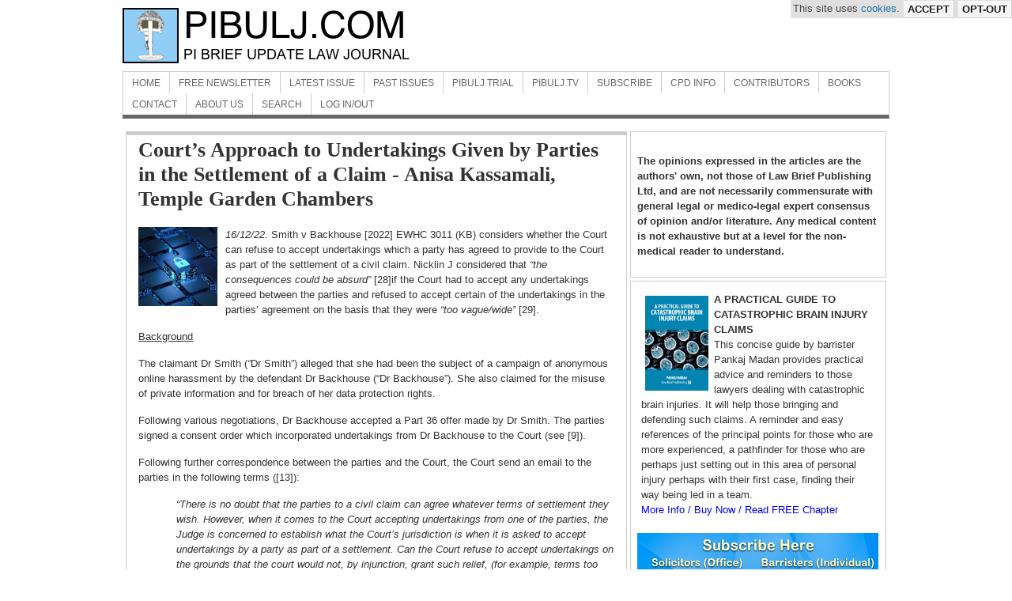

--- FILE ---
content_type: text/html; charset=utf-8
request_url: https://www.pibriefupdate.com/content/law-journal-summaries/news-category-2/5543-court-s-approach-to-undertakings-given-by-parties-in-the-settlement-of-a-claim-anisa-kassamali-temple-garden-chambers
body_size: 11720
content:
<!DOCTYPE html PUBLIC "-//W3C//DTD XHTML 1.0 Transitional//EN" "http://www.w3.org/TR/xhtml1/DTD/xhtml1-transitional.dtd">

<html xmlns="http://www.w3.org/1999/xhtml" xml:lang="en-gb" lang="en-gb">

<head>
    <script type="text/javascript">
var siteurl='/content/';
var tmplurl='/content/templates/ja_teline_iv/';
var isRTL = false;
</script>

  <base href="https://www.pibriefupdate.com/content/law-journal-summaries/news-category-2/5543-court-s-approach-to-undertakings-given-by-parties-in-the-settlement-of-a-claim-anisa-kassamali-temple-garden-chambers" />
  <meta http-equiv="content-type" content="text/html; charset=utf-8" />
  <meta name="description" content="PI Brief Update for personal injury law news UK." />
  <meta name="generator" content="Joomla! - Open Source Content Management" />
  <title>PI Brief Update - Court’s Approach to Undertakings Given by Parties in the Settlement of a Claim - Anisa Kassamali, Temple Garden Chambers</title>
  <link href="https://www.pibriefupdate.com/content/law-journal-summaries/news-category-2/5543-court-s-approach-to-undertakings-given-by-parties-in-the-settlement-of-a-claim-anisa-kassamali-temple-garden-chambers" rel="canonical" />
  <link rel="stylesheet" href="/content/tmp/t3-assets/css_46686.css" type="text/css" />
  <link rel="stylesheet" href="/content/tmp/t3-assets/css_750e2.css" type="text/css" />
  <script src="/content/index.php?jat3action=gzip&amp;jat3type=js&amp;jat3file=tmp%2Ft3-assets%2Fjs_e4f92.js" type="text/javascript"></script>
  <script type="text/javascript">
jQuery(window).on('load',  function() {
				new JCaption('img.caption');
			});JCEMediaBox.init({popup:{width:"",height:"",legacy:0,lightbox:0,shadowbox:0,resize:1,icons:1,overlay:1,overlayopacity:0.8,overlaycolor:"#000000",fadespeed:500,scalespeed:500,hideobjects:0,scrolling:"fixed",close:2,labels:{'close':'Close','next':'Next','previous':'Previous','cancel':'Cancel','numbers':'{$current} of {$total}'},cookie_expiry:"",google_viewer:0,pdfjs:0},tooltip:{className:"tooltip",opacity:0.8,speed:150,position:"br",offsets:{x: 16, y: 16}},base:"/content/",imgpath:"plugins/system/jcemediabox/img",theme:"standard",themecustom:"",themepath:"plugins/system/jcemediabox/themes"});window.addEvent('domready', function() {
			$$('.hasTip').each(function(el) {
				var title = el.get('title');
				if (title) {
					var parts = title.split('::', 2);
					el.store('tip:title', parts[0]);
					el.store('tip:text', parts[1]);
				}
			});
			var JTooltips = new Tips($$('.hasTip'), {"maxTitleChars": 50,"fixed": false});
		});
  </script>

<!--[if ie]><link href="/content/plugins/system/jat3/jat3/base-themes/default/css/template-ie.css" type="text/css" rel="stylesheet" /><![endif]--> 
<!--[if ie]><link href="/content/templates/ja_teline_iv/css/template-ie.css" type="text/css" rel="stylesheet" /><![endif]--> 
<!--[if ie 7]><link href="/content/plugins/system/jat3/jat3/base-themes/default/css/template-ie7.css" type="text/css" rel="stylesheet" /><![endif]--> 
<!--[if ie 7]><link href="/content/templates/ja_teline_iv/css/template-ie7.css" type="text/css" rel="stylesheet" /><![endif]--> 




<link href="/content/plugins/system/jat3/jat3/base-themes/default/images/favicon.ico" rel="shortcut icon" type="image/x-icon" />
    
    <style type="text/css">
/*dynamic css*/

    body.bd .main {width: 970px;}
    body.bd #ja-wrapper {min-width: 970px;}
</style>    
    
    
<div id="openglobal_privacy_widget" style="display: inline; text-align:right; font-size: 13px; line-height: 100%; position: fixed; top: 0; right: 0; margin: 0; padding: 0 0 0 3px; background: #dddddd; z-index: 100000; opacity:0.9; filter: alpha(opacity=90);">
This site uses <a title="This website uses cookies to store information on your computer. Click here for further information." rel="privacy" href="http://www.pibulj.com/content/menus-18423/menus/1342-cookie-policy">cookies</a>.
<button id="openglobal_privacy_accept" style="vertical-align: middle;" onclick="openglobal_privacy_accept();return false;">Accept</button>
<button id="openglobal_privacy_wait" style="vertical-align: middle;" onclick="clearTimeout(openglobal_privacy_timer);return false;">Wait</button>
<button id="openglobal_privacy_leave" style="vertical-align: middle;" onclick="window.location='http://www.google.co.uk/policies/technologies/ads/';">Opt-Out</button>
<a href="http://www.openglobal.co.uk" title="OpenGlobal e-commerce web design and promotion"></a></span>
</div>
<script type="text/javascript">
//<![CDATA[
var openglobal_privacy_timeout = 0;
var openglobal_privacy_functions = [];

var openglobal_privacy_widget = document.getElementById('openglobal_privacy_widget');
var results = document.cookie.match ( '(^|;) ?openglobal_privacy_widget=([^;]*)(;|$)' );
if (results) {
  if (1 == unescape(results[2])) {
    openglobal_privacy_accept();
  }
} else {
  window.onload = function() {
    for (var i = 0; i < document.links.length; i++) {
      var link_href = document.links[i].getAttribute('href');
      if ('privacy' != document.links[i].getAttribute('rel') && (!/^[\w]+:/.test(link_href) || (new RegExp('^[\\w]+://[\\w\\d\\-\\.]*' + window.location.host)).test(link_href))) {
        var current_onclick = document.links[i].onclick;
document.links[i].onclick = function() {openglobal_privacy_accept();if (Object.prototype.toString.call(current_onclick) == '[object Function]') {current_onclick();}};
      }
    }
  };
}

var openglobal_privacy_timer;
if (openglobal_privacy_timeout > 0) {
   openglobal_privacy_timer = setTimeout('openglobal_privacy_tick()', 1000);
} else {
  var openglobal_privacy_wait = document.getElementById('openglobal_privacy_wait');
  if (null != openglobal_privacy_wait) {
    openglobal_privacy_wait.parentNode.removeChild(openglobal_privacy_wait);
  }
}
function openglobal_privacy_tick() {
  if (0 >= --openglobal_privacy_timeout) {
    openglobal_privacy_accept();
    return;
  }
  var openglobal_privacy_accept_button = document.getElementById('openglobal_privacy_accept');
  if (null != openglobal_privacy_accept_button) {
    openglobal_privacy_accept_button.innerHTML = 'Yes (' + openglobal_privacy_timeout + ')';
    openglobal_privacy_timer = setTimeout('openglobal_privacy_tick()', 1000);
  }
}

function openglobal_privacy_accept() {
  clearTimeout(openglobal_privacy_timer);
  document.cookie = 'openglobal_privacy_widget=1; path=/; expires=Mon, 18 Jan 2038 03:14:00 GMT';
  openglobal_privacy_widget.parentNode.removeChild(openglobal_privacy_widget);
  for (var i = 0; i < openglobal_privacy_functions.length; i++) {
    openglobal_privacy_functions[i]();
  }
}
//]]>
</script>


    
</head>

<body id="bd" class="bd fs4 com_content">
<a name="Top" id="Top"></a>
<div id="ja-wrapper">


                <div id="ja-header"
            	class="wrap ">
                   <div class="main clearfix">
           <h1 class="logo">
		<a href="/content/index.php" title="PI Brief Update"><span>PI Brief Update</span></a>
	</h1>
		
	<div class="ja-header-r">
		
	</div>            </div>
                        </div>
            <div id="ja-topmegamenu"
            	class="wrap ">
                   <div class="main clearfix">
           <div id="ja-topnav" class="clearfix">
	<div class="ja-megamenu clearfix" id="ja-topmega">

</div>            <script type="text/javascript">
                var megamenu = new jaMegaMenuMoo ('ja-topmega', {
                    'bgopacity': 0,
                    'delayHide': 300,
                    'slide'    : 0,
                    'fading'   : 0,
                    'direction': 'down',
                    'action'   : 'mouseover',
                    'tips'     : false,
                    'duration' : 300,
                    'hidestyle': 'fastwhenshow'
                });
            </script>
            </div>
            </div>
                        </div>            <div id="ja-mainnav"
            	class="wrap ">
                   <div class="main clearfix">
           <div id="ja-splitmenu" class="mainlevel clearfix">
<ul><li  class="menu-item0 first-item"><a href="https://www.pibriefupdate.com/content/"  class="menu-item0 first-item" id="menu100" title="Home"><span class="menu-title">Home</span></a></li><li  class="menu-item1"><a href="/content/news-letter2"  class="menu-item1" id="menu14" title="Free Newsletter"><span class="menu-title">Free Newsletter</span></a></li><li  class="menu-item2"><a href="/content/latest-issue"  class="menu-item2" id="menu15" title="Latest Issue"><span class="menu-title">Latest Issue</span></a></li><li  class="menu-item3"><a href="/content/pibu-law-journal-71112"  class="menu-item3" id="menu7" title="Past Issues"><span class="menu-title">Past Issues</span></a></li><li  class="menu-item4"><a href="/content/pibulj-trial"  class="menu-item4" id="menu234" title="PIBULJ Trial"><span class="menu-title">PIBULJ Trial</span></a></li><li  class="menu-item5"><a href="/content/pibulj-tv"  class="menu-item5" id="menu229" title="PIBULJ.TV"><span class="menu-title">PIBULJ.TV</span></a></li><li  class="menu-item6"><a href="/content/subscribe-now"  class="menu-item6" id="menu59" title="Subscribe"><span class="menu-title">Subscribe</span></a></li><li  class="menu-item7"><a href="/content/cpd-information"  class="menu-item7" id="menu89" title="CPD Info"><span class="menu-title">CPD Info</span></a></li><li  class="menu-item8"><a href="/content/contributors"  class="menu-item8" id="menu3" title="Contributors"><span class="menu-title">Contributors</span></a></li><li  class="menu-item9"><a href="/content/books"  class="menu-item9" id="menu228" title="Books"><span class="menu-title">Books</span></a></li><li  class="menu-item10"><a href="/content/contact"  class="menu-item10" id="menu4" title="Contact"><span class="menu-title">Contact</span></a></li><li  class="menu-item11"><a href="/content/about"  class="menu-item11" id="menu5" title="About Us"><span class="menu-title">About Us</span></a></li><li  class="menu-item12"><a href="/content/search"  class="menu-item12" id="menu6" title="Search"><span class="menu-title">Search</span></a></li><li  class="menu-item13 last-item"><a href="/content/login-logout"  class="menu-item13 last-item" id="menu143" title="Log In/Out"><span class="menu-title">Log In/Out</span></a></li></ul>
</div><!-- jdoc:include type="menu" level="0" / -->


<ul class="no-display">
    <li><a href="#ja-content" title="Skip to content">Skip to content</a></li>
</ul>            </div>
                        </div>
                        <div id="ja-topbar"
            	class="wrap ">
                   <div class="main clearfix">
           <!--
	<p class="ja-day clearfix">
	  <span class="day">Sun</span><span class="date">Sun</span><span class="date">25</span><span class="month">Jan</span><span class="year">2026</span>	</p>
-->

<!--
	<p class="ja-updatetime"><span>Last update</span><em>Wed, 31 Dec 2025 4pm</em></p>
-->

	
<!--
	-->            </div>
                        </div>
            
    <!-- MAIN CONTAINER -->
    <div id="ja-container" class="wrap ja-r2">
               <div class="main">
                           <div class="main-inner1 clearfix">
                        <div id="ja-mainbody" style="width:66%">
            <!-- CONTENT -->
            <div id="ja-main" style="width:100%">
            <div class="inner clearfix">

                
<div id="system-message-container">
<div id="system-message">
</div>
</div>
                
                <div id="ja-contentwrap" class="clearfix ">
                    <div id="ja-content" class="column" style="width:100%">
                        <div id="ja-current-content" class="column" style="width:100%">
                            
                                                        <div id="ja-content-main" class="ja-content-main clearfix">
                                <div class="item-page clearfix">
	<h2 class="contentheading">
			Court’s Approach to Undertakings Given by Parties in the Settlement of a Claim - Anisa Kassamali, Temple Garden Chambers		</h2>



	<p><img style="margin: 0px 10px 4px 0px;" src="/content/images/stories/dataprotection.jpg" alt="" width="100" height="100" align="left" border="1" /></p>
<p><em>16/12/22.</em> Smith v Backhouse [2022] EWHC 3011 (KB) considers whether the Court can refuse to accept undertakings which a party has agreed to provide to the Court as part of the settlement of a civil claim. Nicklin J considered that <em>“the consequences could be absurd” </em>[28]if the Court had to accept any undertakings agreed between the parties and refused to accept certain of the undertakings in the parties’ agreement on the basis that they were <em>“too vague/wide”</em> [29].</p>
<p><span style="text-decoration: underline;">Background</span></p>
<p>The claimant Dr Smith (<em>“</em>Dr Smith”) alleged that she had been the subject of a campaign of anonymous online harassment by the defendant Dr Backhouse (“Dr Backhouse”). She also claimed for the misuse of private information and for breach of her data protection rights.</p>
<p>Following various negotiations, Dr Backhouse accepted a Part 36 offer made by Dr Smith. The parties signed a consent order which incorporated undertakings from Dr Backhouse to the Court (see [9]).</p>
<p>Following further correspondence between the parties and the Court, the Court send an email to the parties in the following terms ([13]):</p>
<p style="margin-left: 36pt;"><em>“There is no doubt that the parties to a civil claim can agree whatever terms of settlement they wish. However, when it comes to the Court accepting undertakings from one of the parties, the Judge is concerned to establish what the Court’s jurisdiction is when it is asked to accept undertakings by a party as part of a settlement. Can the Court refuse to accept undertakings on the grounds that the court would not, by injunction, grant such relief, (for example, terms too vague/broad) if so, what principles does the Court apply? Can the Court accept some of the undertakings or, respecting the contractual nature of the settlement, is the Court bound to either...</em></p>
<p>Image ©iStockphoto.com/BlackJack3D</p>
<p><a class="readon" title="Read more..." href="/content/pibulj-sec/5542-court-s-approach-to-undertakings-given-by-parties-in-the-settlement-of-a-claim-anisa-kassamali-temple-garden-chambers">Read more (PIBULJ subscribers only)...</a></p> 
		

	</div>                            </div>
                            
                                                    </div>

                                            </div>

                    
                </div>

                                <div id="ja-content-mass-bottom" class="ja-mass ja-mass-bottom clearfix">
                    	<div class="ja-moduletable moduletable  clearfix" id="Mod132">
						<div class="ja-box-ct clearfix">
		

<div class="custom"  >
	<p class="p1">All information on this site was believed to be correct by the&nbsp;relevant authors&nbsp;at the time of writing. All content is for information purposes only and is not intended as legal advice. No liability is accepted by either the publisher or the author(s) for any errors or omissions (whether negligent or not) that it may contain.&nbsp;</p>
<p class="p1">The opinions expressed in the articles are the authors' own, not those of Law Brief Publishing Ltd, and are not necessarily commensurate with general legal or medico-legal expert consensus of opinion and/or literature.&nbsp;Any medical content is not exhaustive but at a level for the non-medical reader to understand.&nbsp;</p>
<p class="p1">Professional advice should always be obtained before applying any information to particular circumstances.</p>
<p class="p1">Excerpts from judgments and statutes are Crown copyright. Any Crown Copyright material is reproduced with the permission of the Controller of OPSI and the Queen’s Printer for Scotland under the Open Government Licence.</p></div>
		</div>
    </div>
		<div class="ja-moduletable moduletable  clearfix" id="Mod101">
						<div class="ja-box-ct clearfix">
		

<div class="custom"  >
	<p><a href="http://www.pibriefupdate.com/freetrial/"><img src="http://www.lawbriefpublishing.com/nl/pibuljbannerdec2012.jpg" alt="" width="600" height="180" border="1" /></a></p></div>
		</div>
    </div>
	                </div>
                            </div>
            </div>
            <!-- //CONTENT -->
            
        </div>
                <!-- RIGHT COLUMN-->
        <div id="ja-right" class="column sidebar" style="width:34%">

                        <div id="ja-right-mass-top" class="ja-mass ja-mass-top clearfix">
                	<div class="ja-moduletable moduletable  clearfix" id="Mod134">
						<div class="ja-box-ct clearfix">
		

<div class="custom"  >
	<p><span style="font-size: 10pt;">&nbsp;<br /><strong>The opinions expressed in the articles are the authors' own, not those of Law Brief Publishing Ltd, and are not necessarily commensurate with general legal or medico-legal expert consensus of opinion and/or literature. Any medical content is not exhaustive but at a level for the non-medical reader to understand.</strong></span></p></div>
		</div>
    </div>
		<div class="ja-moduletable moduletable  clearfix" id="Mod127">
						<div class="ja-box-ct clearfix">
		

<div class="custom"  >
	<table>
<tbody>
<tr>
<td>
<p><a href="http://www.lawbriefpublishing.com/product/catastrophicbraininjuryclaims/"><img style="float: left; margin: 5px 7px 5px 5px;" src="http://www.lawbriefpublishing.com/wp-content/uploads/2018/04/A-Practical-Guide-to-Catastrophic-Brain-Injury-Claims.jpg" alt="" width="80" /></a><strong>A PRACTICAL GUIDE TO CATASTROPHIC BRAIN INJURY CLAIMS<br /></strong>This concise guide by barrister Pankaj Madan provides practical advice and reminders to those lawyers dealing with catastrophic brain injuries. It will help those bringing and defending such claims. A reminder and easy references of the principal points for those who are more experienced, a pathfinder for those who are perhaps just setting out in this area of personal injury perhaps with their first case, finding their way being led in a team.<br /><span style="color: #0000ff;"><a href="http://www.lawbriefpublishing.com/product/catastrophicbraininjuryclaims/"><span style="color: #0000ff;">More Info / Buy Now / Read FREE Chapter</span> </a> </span></p>
</td>
</tr>
</tbody>
</table>
<!--<a href="http://www.pibriefupdate.com/news/?page_id=5"><img src="http://www.pibriefupdate.com/images/pibulj_video_homepage_bnr.jpg" alt="" /></a> -->
<p style="text-align: center;"><a href="http://www.pibriefupdate.com/journal/"><img src="http://www.pibriefupdate.com/images/pibuljpricebanner.png" alt="" /><br /><strong style="color: #333300; font-size: 16px;">NOTE: From 1st May 2020 online<br />journals&nbsp;are now zero VAT rated.</strong><br /></a><span style="font-size: 4pt;"> </span></p></div>
		</div>
    </div>
		<div class="ja-moduletable moduletable  clearfix" id="Mod89">
						<div class="ja-box-ct clearfix">
		

<div class="custom"  >
	<div align="center"><strong>PIBULJ.COM - The UK's leading online PI journal</strong></div>
<table style="width: 100%;" cellspacing="0" cellpadding="0">
<tbody>
<tr>
<td align="center" width="50%"><a href="/content/menus-18423/menus/5871-december-2025-contents"><img src="/content/images/stories/pibuljcoverdec2025.jpg" alt="pibuljlatestissue" width="115" /><br />Read Latest Issue</a></td>
</tr>
</tbody>
</table>
<p><a href="/content/index.php/news-letter2"><img src="/content/../images/banner_pibu.png" alt="" width="305" height="90" /></a></p>
<p style="text-align: center;"><strong>Books</strong></p>
<p align="center"><a href="/content/books"> <img src="http://www.pibriefupdate.com/images/book-occupiers.png" alt="" /><img src="http://www.pibriefupdate.com/images/book-credithire.png" alt="" /><img src="http://www.pibriefupdate.com/images/book-fraud.png" alt="" /><img src="http://www.pibriefupdate.com/images/book-pibulj2013.png" alt="" width="100" /><img src="http://www.pibriefupdate.com/images/book-qccartoon.png" alt="" width="100" /> <img src="http://www.pibriefupdate.com/images/rtapiclaimsbook3d.png" alt="" /> </a></p></div>
		</div>
    </div>
		<div class="ja-moduletable moduletable  clearfix" id="Mod100">
						<div class="ja-box-ct clearfix">
		

<div class="custom"  >
	<p><strong>Write for PIBULJ.COM</strong></p>
<p>Get your name seen by around 12,000 readers of our website and newsletters. <a href="/content/menus-18423/menus/1376-writing-for-pi-brief-update-law-journal">Click here</a> for more information on writing for us.</p>
<p><strong>Advertise on PIBULJ.COM</strong></p>
<p>Get your message seen by PI practitioners across the UK with a text ad, banner ad, or sponsored post on this website, or a banner ad in our newsletters. <a href="/content/landing/pi/1785-advertise-with-pi-brief-update" target="_self">Click here</a> for more information.</p></div>
		</div>
    </div>
		<div class="ja-moduletable moduletable  clearfix" id="Mod96">
						<div class="ja-box-ct clearfix">
		

<div class="custom"  >
	<p class="ja-zintitle"><strong>PI Industry News</strong></p>
<p class="ja-zintitle"><a href="https://www.legalfutures.co.uk/latest-news/motor-finance-case-solicitors-hit-out-at-treasury-intervention">Motor finance case solicitors hit out at Treasury intervention...</a><br /><br /> <a href="https://www.lawgazette.co.uk/news/expired-mot-does-not-invalidate-21k-credit-hire-claim-rules-court-of-appeal/5121782.article">Expired MOT does not invalidate £21,500 credit hire car claim, rules CoA...</a><br /><br /> <a href="https://www.solicitorsjournal.com/sjarticle/helicopter-manufacturer-faces-historic-lawsuit">£2.15 Billion fatal accident claim is largest in English history......</a><br /><br /> <a href="https://www.lawgazette.co.uk/news/mahmood-confirms-whiplash-tariff-uplift-but-lawyers-left-disappointed/5121617.article">Mahmood confirms whiplash tariff uplift, but claimant lawyers left disappointed...</a><br /><br /> <a href="https://www.lawgazette.co.uk/news/credit-hire-reform-could-take-100000-cases-out-of-court/5121592.article">Credit hire reform could take 100,000 cases out of court...</a><br /><br /> <a href="https://www.localgovernmentlawyer.co.uk/transport-and-highways/443-transport-and-highways-news/59115-high-court-judge-dismisses-appeal-over-rejection-of-cycling-accident-claim-against-council">High Court judge dismisses appeal over rejection of cycling accident claim against council...</a><br /><br /> <a href="https://www.lawgazette.co.uk/news/solicitor-involved-in-false-pi-claim-loses-strike-off-appeal/5121457.article">Solicitor involved in false PI claim loses strike-off appeal...</a><br /><br /> <a href="https://www.lawgazette.co.uk/news/supreme-court-rules-pi-clients-must-agree-to-deductions/5121282.article">Supreme Court rules personal injury clients must agree to deductions...</a><br /><br /> <a href="https://www.lawgazette.co.uk/news/creditors-owed-25m-by-closing-pi-firm-set-to-get-nothing/5121303.article">Creditors owed £2.5m by closing PI firm set to get nothing...</a><br /><br /> <a href="https://www.lawgazette.co.uk/news/lawyers-braced-for-pi-discount-rate-change/5121154.article">Lawyers braced for personal injury discount rate change...</a><br /><br /></p></div>
		</div>
    </div>
		<div class="ja-moduletable moduletable  clearfix" id="Mod94">
						<div class="ja-box-ct clearfix">
		

<div class="custom"  >
	<p><strong>Credit Hire Articles</strong></p>
<p>We have now published more than 50 specialist credit hire articles. A selection are shown below, or see the <a href="/content/menus-18423/menus/1105-credit-hire-articles">complete list here</a>. Subscribers can also access, for free, the latest edition of <a href="/content/index.php/law-journal-summaries/news-category-2/1193-kevan-and-ellis-on-credit-hire-4th-edition-introduction2">Kevan &amp; Ellis on Credit Hire</a>.</p></div>
		</div>
    </div>
		<div class="ja-moduletable moduletable  clearfix" id="Mod114">
						<div class="ja-box-ct clearfix">
		
<div class="ja-zinwrap default" id="ja-zinwrap-114">
	<div class="ja-zin clearfix">	   
						
			<div class="items-row" style="width: 99.9%">							
					
									
			
					<div class="ja-zinsec clearfix ">
						
				    							
						<!-- User setting form -->
												<!-- End -->
									
													<div class="jazin-full" style="width: 100%">
								<div class="ja-box column ja-zintheme">
	<div class="ja-box-inner clearfix">
				
					
			<div class="ja-zincontent clearfix">
				<h4 class="ja-zintitle">
					<a href="/content/law-journal-summaries/news-category-5/5627-the-absence-of-a-valid-mot-certificate-may-defeat-a-claim-for-credit-hire-due-to-lack-of-causation-even-if-it-does-not-defeat-the-entire-claim-nancy-kelehar-temple-garden-chambers" title="The absence of a valid MOT certificate may defeat a claim for credit hire due to lack of causation, even if it does not defeat the entire claim - Nancy Kelehar, Temple Garden Chambers">The absence of a valid MOT certificate may defeat a claim for credit hire due to lack of causation, even if it does not defeat the entire claim - Nancy Kelehar, Temple Garden Chambers</a>
				</h4>
						
												
				<img class="left" src="/content/images/resized/images/stories/checkingcar_72_72.jpg" alt="The absence of a valid MOT certificate may defeat a claim for credit hire due to lack of causation, even if it does not defeat the entire claim - Nancy Kelehar, Temple Garden Chambers" align="left" />				
				<p style="text-align: left;">
<em>
28/09/23.
</em>
Mr Justice Martin Spencer gave judgment in an appeal by the Claimant against the dismissal of the claim for credit hire charges on the basis that a lack of an MOT certi...
</p>
							</div>			
								
			<div class="ja-zincontent clearfix">
				<h4 class="ja-zintitle">
					<a href="/content/law-journal-summaries/news-category-5/[base64]" title="Appeal judge rules that credit hire company has no costs liability following a finding of fundamental dishonesty in personal injury case: RSA v. Fastrack Solutions Limited [2023] 4 WLUK 92 - David Bowden, Erimus Chambers">Appeal judge rules that credit hire company has no costs liability following a finding of fundamental dishonesty in personal injury case: RSA v. Fastrack Solutions Limited [2023] 4 WLUK 92 - David Bowden, Erimus Chambers</a>
				</h4>
						
												
				<img class="left" src="/content/images/resized/images/stories/carkeys_72_72.jpg" alt="Appeal judge rules that credit hire company has no costs liability following a finding of fundamental dishonesty in personal injury case: RSA v. Fastrack Solutions Limited [2023] 4 WLUK 92 - David Bowden, Erimus Chambers" align="left" />				
				<p>
<em>
29/05/23.
</em>
Mr Shazad staged a car accident on 25th&nbsp;November 2015. The other driver said at the beginning ‘
<em>
I thought the accident was suspicious straight away’
</em>
. A court claim ...
</p>
							</div>			
								
			<div class="ja-zincontent clearfix">
				<h4 class="ja-zintitle">
					<a href="/content/law-journal-summaries/news-category-5/4709-editorial-pre-action-disclosure-of-financial-documents-in-credit-hire-cases-aidan-ellis-temple-garden-chambers" title="Editorial: Pre-Action Disclosure of Financial Documents in Credit Hire Cases - Aidan Ellis, Temple Garden Chambers">Editorial: Pre-Action Disclosure of Financial Documents in Credit Hire Cases - Aidan Ellis, Temple Garden Chambers</a>
				</h4>
						
												
				<img class="left" src="/content/images/resized/images/stories/carrepair_72_72.jpg" alt="Editorial: Pre-Action Disclosure of Financial Documents in Credit Hire Cases - Aidan Ellis, Temple Garden Chambers" align="left" />				
				<p>
30/11/18. As long ago as 2004, in the course of carving out the impecuniosity exception in Lagden v O’Connor, Lord Nicholls expressed the hope that the parties “should be able t...
</p>
							</div>			
								
			<div class="ja-zincontent clearfix">
				<h4 class="ja-zintitle">
					<a href="/content/law-journal-summaries/news-category-5/4600-in-credit-hire-circles-what-goes-around-comes-around-again-irving-v-morgan-sindall-plc-considered-jason-prosser-leeper-prosser-solicitors" title="In Credit Hire circles, what goes around comes around (again…): Irving v Morgan Sindall PLC considered - Jason Prosser, Leeper Prosser Solicitors">In Credit Hire circles, what goes around comes around (again…): Irving v Morgan Sindall PLC considered - Jason Prosser, Leeper Prosser Solicitors</a>
				</h4>
						
												
				<img class="left" src="/content/images/resized/images/stories/assessingdamage_72_72.jpg" alt="In Credit Hire circles, what goes around comes around (again…): Irving v Morgan Sindall PLC considered - Jason Prosser, Leeper Prosser Solicitors" align="left" />				
				<p>
<em>
30/07/18.
</em>
In Credit hire arguments go in circles, at least that is the experience of the writer (who has now been engaged in conducting credit hire claims for nearly 15 years), w...
</p>
							</div>			
								
			<div class="ja-zincontent clearfix">
				<h4 class="ja-zintitle">
					<a href="/content/law-journal-summaries/news-category-5/2673-back-to-basics-should-credit-hire-be-stripped-gary-herring-horwich-farrelly-solicitors" title="Back to Basics: Should Credit Hire be Stripped? - Gary Herring - Horwich Farrelly Solicitors">Back to Basics: Should Credit Hire be Stripped? - Gary Herring - Horwich Farrelly Solicitors</a>
				</h4>
						
												
				<img class="left" src="/content/images/resized/images/stories/carkeys_72_72.jpg" alt="Back to Basics: Should Credit Hire be Stripped? - Gary Herring - Horwich Farrelly Solicitors" align="left" />				
				<p>
<em>
11/09/14.&nbsp;
</em>
In
<em>
Dimond v Lovell
</em>
the House of Lords made it all seem so simple. In a case where the claimant sought hire charges in the princely sum of £346.63, it was held that ...
</p>
							</div>			
								
			<div class="ja-zincontent clearfix">
				<h4 class="ja-zintitle">
					<a href="/content/law-journal-summaries/news-category-5/2412-out-of-control-credit-hire-and-cpr-part-31-gary-herring-horwich-farrelly-solicitors" title="Out of ‘Control’? Credit Hire and CPR Part 31 - Gary Herring, Horwich Farrelly Solicitors">Out of ‘Control’? Credit Hire and CPR Part 31 - Gary Herring, Horwich Farrelly Solicitors</a>
				</h4>
						
												
				<img class="left" src="/content/images/resized/images/stories/signingcontract_72_72.jpg" alt="Out of ‘Control’? Credit Hire and CPR Part 31 - Gary Herring, Horwich Farrelly Solicitors" align="left" />				
				<p>
<em>
10/04/14.
</em>
Disputes relating to disclosure remain an enduring feature of credit hire litigation and, largely to the understandable annoyance of the judiciary, are the source of mu...
</p>
							</div>			
								
				<div class="ja-zinlinks clearfix">
			<strong>More:</strong>			
			<ul class="jazin-links">
					
										<li>
						<span  class="editlinktip jahasTip" title="Credit Hire and Storage Fraud - Andrew Mckie, Clerksroom::&lt;img class=&quot;left&quot; src=&quot;/content/images/resized/images/stories/carinstorage_72_72.jpg&quot; alt=&quot;Credit Hire and Storage Fraud - Andrew Mckie, Clerksroom&quot; align=&quot;left&quot; /&gt;
17/03/14. Chapter 6 of 'RTA Allegations of Fraud in a Post-Jackson Era: The Handbook' by Andrew Mckie.&amp;nbsp;Credit hire and storage claims are proving some of the most difficult matters for Courts to adjudicate upon. With credit hire and storage fraud on the increase, Claimant and Defendant firms...">
				  			<a href="/content/law-journal-summaries/news-category-5/2372-credit-hire-and-storage-fraud-andrew-mckie-clerksroom">
				  				Credit Hire and Storage Fraud - Andrew Mckie, Clerksroom				  			</a>
			  			</span>
		  			</li>
					
										<li>
						<span  class="editlinktip jahasTip" title="Opoku v Tintas - Melanie Mooney, Keoghs::&lt;img class=&quot;left&quot; src=&quot;/content/images/resized/images/stories/taxi_72_72.jpg&quot; alt=&quot;Opoku v Tintas - Melanie Mooney, Keoghs&quot; align=&quot;left&quot; /&gt;
09/12/13. In handling credit hire claims it is always preferable to focus on obtaining clarity for issues where there is a degree of uncertainty for all parties dealing with the claims.&amp;nbsp;I had, as part of an overall strategic approach identified that clarification was needed with regards to...">
				  			<a href="/content/law-journal-summaries/news-category-5/2209-opoku-v-tintas-melanie-mooney-keoghs">
				  				Opoku v Tintas - Melanie Mooney, Keoghs				  			</a>
			  			</span>
		  			</li>
					
										<li>
						<span  class="editlinktip jahasTip" title="Too Little, Too Late: Robertson v Dixon (In the Milton Keynes CC 19th April 2013) - Max Withington, Horwich Farrelly::&lt;img class=&quot;left&quot; src=&quot;/content/images/resized/images/stories/signingcontract_72_72.jpg&quot; alt=&quot;Too Little, Too Late: Robertson v Dixon (In the Milton Keynes CC 19th April 2013) - Max Withington, Horwich Farrelly&quot; align=&quot;left&quot; /&gt;
28/11/13. The issue of enforceability of a hire agreement is often at the heart of credit hire disputes. It is perhaps a little surprising just how many credit hire agreements we see that are unsigned or signed after hire has ended. This leads to a shrewd defendant citing the case of Company Call...">
				  			<a href="/content/law-journal-summaries/news-category-5/2203-too-little-too-late-robertson-v-dixon-in-the-milton-keynes-cc-19th-april-2013-max-withington-horwich-farrelly-1">
				  				Too Little, Too Late: Robertson v Dixon (In the Milton Keynes CC 19th April 2013) - Max Withington, Horwich Farrelly				  			</a>
			  			</span>
		  			</li>
					
										<li>
						<span  class="editlinktip jahasTip" title="Editorial: Challenging Period of Hire - Aidan Ellis, Temple Garden Chambers::&lt;img class=&quot;left&quot; src=&quot;/content/images/resized/images/stories/assessingdamage_72_72.jpg&quot; alt=&quot;Editorial: Challenging Period of Hire - Aidan Ellis, Temple Garden Chambers&quot; align=&quot;left&quot; /&gt;
20/11/13. Defendant Insurers have long been concerned that the duration of hire in some credit hire cases is unreasonable. But they have often been frustrated in their attempts to challenge the reasonableness of a particular period of hire because the law of mitigation places the burden of proof...">
				  			<a href="/content/law-journal-summaries/news-category-5/2164-editorial-challenging-period-of-hire-aidan-ellis-temple-garden-chambers-1">
				  				Editorial: Challenging Period of Hire - Aidan Ellis, Temple Garden Chambers				  			</a>
			  			</span>
		  			</li>
					
										<li>
						<span  class="editlinktip jahasTip" title="Editorial: Opoku v Tintas: Court of Appeal on Period of Hire - Aidan Ellis, Temple Garden Chambers::&lt;img class=&quot;left&quot; src=&quot;/content/images/resized/images/stories/carkeys_72_72.jpg&quot; alt=&quot;Editorial: Opoku v Tintas: Court of Appeal on Period of Hire - Aidan Ellis, Temple Garden Chambers&quot; align=&quot;left&quot; /&gt;
22/07/13. Challenging the period of hire in a credit hire case has always been a difficult issue for Insurers. In many credit hire cases it is the period of hire more than the daily rate that Insurers instinctively want to challenge, whether because the repairs take far longer than the estimate...">
				  			<a href="/content/law-journal-summaries/news-category-5/1966-editorial-opoku-v-tintas-court-of-appeal-on-period-of-hire-aidan-ellis-temple-garden-chambers">
				  				Editorial: Opoku v Tintas: Court of Appeal on Period of Hire - Aidan Ellis, Temple Garden Chambers				  			</a>
			  			</span>
		  			</li>
					
										<li>
						<span  class="editlinktip jahasTip" title="The Sharp End of Employers’ Liability – Breach and Causation Under the Personal Protective Equipment Regulations 1992 - Andrew Roy, 12 King’s Bench Walk::&lt;img class=&quot;left&quot; src=&quot;/content/images/resized/images/stories/safetyequipment_72_72.jpg&quot; alt=&quot;The Sharp End of Employers’ Liability – Breach and Causation Under the Personal Protective Equipment Regulations 1992 - Andrew Roy, 12 King’s Bench Walk&quot; align=&quot;left&quot; /&gt;
28/05/13. Case Comment: The Chief Constable of Hampshire Police v Taylor [2013] EWCA Civ 496.&amp;nbsp;This case provides a telling illustration of the stringency of the Personal Protective Equipment Regulations 1992 (“the PPE Regulations”) and the evidential difficulties a Defendant is likely to...">
				  			<a href="/content/law-journal-summaries/news-category-5/1883-the-sharp-endof-employers-liability-breach-and-causation-under-the-personal-protective-equipment-regulations-1992-andrew-roy-12-kings-bench-walk">
				  				The Sharp End of Employers’ Liability – Breach and Causation Under the Personal Protective Equipment Regulations 1992 - Andrew Roy, 12 King’s Bench Walk				  			</a>
			  			</span>
		  			</li>
							</ul>
		</div>
				
	</div>
</div>
			                </div>  
			                
										    </div>
				
				
							</div>
			
				
		</div>
</div>
<script type="text/javascript">
	var janewspro = null;
	var jasiteurl = 'https://www.pibulj.com/content/';
	window.addEvent('domready', function(){
		janewspro = new JANEWSPRO(); 
		janewspro._bindingAndprocessingEventForm($('ja-zinwrap-114'));
		document.getElements('.jahasTip').each(function(el) {
		var title = el.get('title');
		if (title) {
		 var parts = title.split('::', 2);
		 el.store('tip:title', parts[0]);
		 el.store('tip:text', parts[1]);
		}
	   });
	   var JTooltips = new Tips(document.getElements('.jahasTip'), { maxTitleChars: 50, fixed: false});
		//new Tips($('ja-zinwrap-114').getElements('.jahasTip'), { maxTitleChars: 50, fixed: false, className: 'tool-tip janews-tool'});
	})
</script>		</div>
    </div>
	            </div>
            
                                </div>
        <!-- //RIGHT COLUMN-->
                            </div>
                            </div>
                </div>
        <!-- //MAIN CONTAINER -->

                <div id="ja-footer"
            	class="wrap ">
                   <div class="main">
                           <div class="main-inner1 clearfix">
                <div class="ja-copyright">
		

<div class="custom"  >
	<p style="text-align: center;"><a href="/content/75-uncategorised/1342-privacy-policy">Privacy Policy</a> &nbsp; &nbsp; &nbsp; &nbsp; &nbsp; &nbsp; &nbsp; &nbsp; <a href="/content/about/19-menus/menus/3-links">Legal Resources</a></p>
<p>© Copyright Law Brief Publishing Ltd, all rights reserved.<br />Published by Law Brief Publishing Ltd, company number 05966609, registered in the UK. Registered office address: 30 The Parks, Minehead, Somerset, TA24 8BT.</p></div>


<div class="custom"  >
	<p class="p1">All information on this site was believed to be correct by the&nbsp;relevant authors&nbsp;at the time of writing. All content is for information purposes only and is not intended as legal advice. No liability is accepted by either the publisher or the author(s) for any errors or omissions (whether negligent or not) that it may contain.&nbsp;</p>
<p class="p1">The opinions expressed in the articles are the authors' own, not those of Law Brief Publishing Ltd, and are not necessarily commensurate with general legal or medico-legal expert consensus of opinion and/or literature.&nbsp;Any medical content is not exhaustive but at a level for the non-medical reader to understand.&nbsp;</p>
<p class="p1">Professional advice should always be obtained before applying any information to particular circumstances.</p>
<p class="p1">Excerpts from judgments and statutes are Crown copyright. Any Crown Copyright material is reproduced with the permission of the Controller of OPSI and the Queen’s Printer for Scotland under the Open Government Licence.</p></div>

	</div>

	
<!-- Facebook Pixel Code -->
<script>
!function(f,b,e,v,n,t,s){if(f.fbq)return;n=f.fbq=function(){n.callMethod?
n.callMethod.apply(n,arguments):n.queue.push(arguments)};if(!f._fbq)f._fbq=n;
n.push=n;n.loaded=!0;n.version='2.0';n.queue=[];t=b.createElement(e);t.async=!0;
t.src=v;s=b.getElementsByTagName(e)[0];s.parentNode.insertBefore(t,s)}(window,
document,'script','//connect.facebook.net/en_US/fbevents.js');

fbq('init', '1635299640074813');
fbq('track', 'PageView');
</script>
<noscript><img height="1" width="1" style="display:none"
src="https://www.facebook.com/tr?id=1635299640074813&ev=PageView&noscript=1"
/></noscript>
<!-- End Facebook Pixel Code -->                </div>
                            </div>
                        </div>
            
</div>



<!-- Google Code for Remarketing Tag -->
<!--------------------------------------------------
Remarketing tags may not be associated with personally identifiable information or placed on pages related to sensitive categories. See more information and instructions on how to setup the tag on: http://google.com/ads/remarketingsetup
--------------------------------------------------->
<script type="text/javascript">
/* <![CDATA[ */
var google_conversion_id = 1066772178;
var google_custom_params = window.google_tag_params;
var google_remarketing_only = true;
/* ]]> */
</script>
<script type="text/javascript" src="//www.googleadservices.com/pagead/conversion.js">
</script>
<noscript>
<div style="display:inline;">
<img height="1" width="1" style="border-style:none;" alt="" src="//googleads.g.doubleclick.net/pagead/viewthroughconversion/1066772178/?value=0&amp;guid=ON&amp;script=0"/>
</div>
</noscript>


<!-- Google Code for Analytics Tag -->
<script>
  (function(i,s,o,g,r,a,m){i['GoogleAnalyticsObject']=r;i[r]=i[r]||function(){
  (i[r].q=i[r].q||[]).push(arguments)},i[r].l=1*new Date();a=s.createElement(o),
  m=s.getElementsByTagName(o)[0];a.async=1;a.src=g;m.parentNode.insertBefore(a,m)
  })(window,document,'script','//www.google-analytics.com/analytics.js','ga');

  ga('create', 'UA-1512564-15', 'pibriefupdate.com');
  ga('send', 'pageview');

</script>




</body>

</html>

--- FILE ---
content_type: text/css
request_url: https://www.pibriefupdate.com/content/tmp/t3-assets/css_46686.css
body_size: 18
content:
@import url("/content/plugins/system/jcemediabox/css/jcemediabox.css") ;
@import url("/content/plugins/system/jcemediabox/themes/standard/css/style.css") ;
@import url("/content/media/jui/css/icomoon.css") ;
@import url("/content/templates/system/css/system.css") ;
@import url("/content/templates/system/css/general.css") ;
@import url("/content/modules/mod_janewspro/assets/css/style.css") ;
@import url("/content/modules/mod_janewspro/tmpl/default/style.css") ;
@import url("/content/plugins/system/jat3/jat3/base-themes/default/css/addons.css") ;
@import url("/content/plugins/system/jat3/jat3/base-themes/default/css/template-j30.css") ;
@import url("/content/plugins/system/jat3/jat3/base-themes/default/css/layout.css") ;
@import url("/content/plugins/system/jat3/jat3/base-themes/default/css/template.css") ;
@import url("/content/plugins/system/jat3/jat3/base-themes/default/css/usertools.css") ;
@import url("/content/plugins/system/jat3/jat3/base-themes/default/css/css3.css") ;
@import url("/content/plugins/system/jat3/jat3/base-themes/default/css/menu/mega.css") all;
@import url("/content/plugins/system/jat3/jat3/base-themes/default/css/menu/split.css") ;
@import url("/content/templates/ja_teline_iv/css/typo.css") ;
@import url("/content/templates/ja_teline_iv/css/template-j30.css") ;
@import url("/content/templates/ja_teline_iv/css/layout.css") ;
@import url("/content/templates/ja_teline_iv/css/template.css") ;
@import url("/content/templates/ja_teline_iv/css/css3.css") ;


--- FILE ---
content_type: text/css
request_url: https://www.pibriefupdate.com/content/tmp/t3-assets/css_750e2.css
body_size: -168
content:
@import url("/content/templates/ja_teline_iv/css/menu/mega.css") all;
@import url("/content/templates/ja_teline_iv/css/menu/split.css") ;
@import url("/content/templates/ja_teline_iv/html/mod_janewspro/default/style.css") ;
@import url("/content/templates/ja_teline_iv/themes/pibrief-theme/css/typo.css") ;
@import url("/content/templates/ja_teline_iv/themes/pibrief-theme/css/template.css") ;
@import url("/content/templates/ja_teline_iv/themes/pibrief-theme/css/menu/mega.css") all;
@import url("/content/templates/ja_teline_iv/themes/pibrief-theme/css/menu/split.css") ;


--- FILE ---
content_type: text/css
request_url: https://www.pibriefupdate.com/content/modules/mod_janewspro/assets/css/style.css
body_size: 215
content:
/**
 * ------------------------------------------------------------------------
 * JA News Pro Module for J25 & J32
 * ------------------------------------------------------------------------
 * Copyright (C) 2004-2011 J.O.O.M Solutions Co., Ltd. All Rights Reserved.
 * @license - GNU/GPL, http://www.gnu.org/licenses/gpl.html
 * Author: J.O.O.M Solutions Co., Ltd
 * Websites: http://www.joomlart.com - http://www.joomlancers.com
 * ------------------------------------------------------------------------
 */

/* MISC.
------------------------------------------------*/
/* Ghost container when moving ---*/
.ja-ghost .items-row {
	border: 2px solid #ddd;
	background: #EBF2F7;
	padding: 0;
}

.ja-ghost .ja-box-inner {
	padding-left: 15px;
	padding-right: 15px;
}

.move {
	border: 2px dotted #999 !important;
}

.move-wrap .items-row:hover .ja-zinsec {
	background: #f7f7f7!important; 
	color: #000 !important;
}

/* 1st & last row/column style ---*/
.row-last { border-bottom: 0 !important; }

.ja-mod-inner { position: relative; }
.tool-tip{
	max-width: 300px;
}
.tool-tip img{
	max-width: 290px;
	float: left;
	padding-right: 5px; 
	padding-bottom: 5px;
}

/***Fix error tools tip***/
.tip-wrap {
 max-width: 300px;
  z-index: 999;
}

--- FILE ---
content_type: text/css
request_url: https://www.pibriefupdate.com/content/modules/mod_janewspro/tmpl/default/style.css
body_size: 360
content:
/**
 * ------------------------------------------------------------------------
 * JA News Pro Module for J25 & J32
 * ------------------------------------------------------------------------
 * Copyright (C) 2004-2011 J.O.O.M Solutions Co., Ltd. All Rights Reserved.
 * @license - GNU/GPL, http://www.gnu.org/licenses/gpl.html
 * Author: J.O.O.M Solutions Co., Ltd
 * Websites: http://www.joomlart.com - http://www.joomlancers.com
 * ------------------------------------------------------------------------
 */

.ja-zinwrap.default {}

.default .ja-zin {}

.default .ja-zin .items-row { margin: 0; padding: 0; background: none; float: left; }

.default .ja-zin .ja-box .ja-box-inner { margin: 0; padding: 8px 12px 5px; }

.default .ja-zin .ja-box-first .ja-box-inner {}

.default .ja-zin .col-last .ja-box-inner { border-right: 0; }

/* HEADING
--------------------------------------------- */
/* Section --- */
.default .ja-zinsec { padding: 12px 0 0; position: relative; }

.default .items-row:hover .ja-zinsec {}

.default .items-row:hover .ja-zinsec a {}

.default .ja-zinsec h2 {
	margin: 0 !important;
	padding: 0 12px !important;
	font-size: 150%;
}

.default .ja-zinsec h2 a {}

/* Category --- */
.default .ja-zincat h3 {
	margin: 0 0 5px !important;
	padding: 0 !important;
	font-size: 85%;
}

.default .ja-zincat h3 a { }

/* News Title --- */
.default .ja-zin h4.ja-zintitle {
	margin: 0 0 5px !important;
	padding: 0 !important;
	font-weight: bold;
	font-size: 110%;
}

/* CONTENT
--------------------------------------------- */
.default .ja-zincontent p { margin: 5px 0 !important; }

/* Image ---*/
.default .ja-zincontent img { margin: 5px 0; }

/* Meta ---*/
.default .ja-zinmeta { line-height: normal; }

/* More Links ---*/
.default .ja-zinlinks { padding-top: 5px; font-size: 92%; }

.default .ja-zinlinks strong {}

.default .ja-zinlinks ul { padding: 0 !important; margin: 0 !important; }

.default .ja-zinlinks ul li {
	padding: 0 0 0 10px;
	background: url(images/arrow.png) no-repeat 1px 3px;
	margin: 3px 0 5px;
	line-height: normal;
}

/* MISC.
------------------------------------------------*/
/* 1st & last row/column style ---*/
.default .row-last { border-bottom: 0 !important; }

.default .ja-mod-inner { position: relative; }

--- FILE ---
content_type: text/css
request_url: https://www.pibriefupdate.com/content/plugins/system/jat3/jat3/base-themes/default/css/menu/split.css
body_size: 452
content:
/**
 * ------------------------------------------------------------------------
 * JA T3v2 System Plugin for J25 & J32
 * ------------------------------------------------------------------------
 * Copyright (C) 2004-2011 J.O.O.M Solutions Co., Ltd. All Rights Reserved.
 * @license - GNU/GPL, http://www.gnu.org/licenses/gpl.html
 * Author: J.O.O.M Solutions Co., Ltd
 * Websites: http://www.joomlart.com - http://www.joomlancers.com
 * ------------------------------------------------------------------------
 */

#ja-splitmenu {
	position: relative;
}

#ja-splitmenu ul { }

#ja-splitmenu li {
	float: left;
	margin: 0;
	padding: 0;
	overflow: visible;
	background: none;
}

#ja-splitmenu a {
	display: block;
	float: left;
	font-weight: bold;
	line-height: normal;
	margin: 0;
	padding: 8px 15px;
	text-decoration: none;
}

#ja-splitmenu a:hover,
#ja-splitmenu a:active,
#ja-splitmenu a:focus {
}

#ja-splitmenu li.active a,
#ja-splitmenu li.active a:hover,
#ja-splitmenu li.active a:active,
#ja-splitmenu li.active a:focus {
}

/* Sub Nav ---*/
#ja-subnav { position: relative; z-index: 9; }

#ja-subnav .main { line-height: 1; z-index: 10;}
#ja-subnav ul.active { }

#ja-subnav li { background: none; display: block; float: left; margin: 0 10px; padding: 10px 0; overflow: visible; }

#ja-subnav li.first-item { }

#ja-subnav ul li a { display: block; text-decoration: none; }

#ja-subnav ul li a:hover { color: #333; }

#ja-subnav ul li.active a.active,
#ja-subnav ul li.active a.active:hover,
#ja-subnav ul li.active a.active:active,
#ja-subnav ul li.active a.active:focus { color: #333; }

#ja-subnav ul.active li a { }

#ja-subnav ul.active li a:hover { }

#ja-subnav ul li.empty { visibility: hidden; }

/* Sub Nav (lv2) ---*/
#ja-subnav ul li ul {
	display: block;
	height: auto;
	left: -999em;
	top: 2.7em;
	padding: 0;
	position: absolute;
	width: 14em;
}

#ja-subnav ul li.hover ul { display: block; height: auto; left: auto; position: absolute; }

#ja-subnav ul li.haschild a.haschild span.menu-title {
	background: url(../../images/arrow.png) no-repeat right center;
	padding-right: 12px;
}

#ja-subnav ul li.haschild a.haschild:hover span.menu-title { background-image: url(../../images/arrow3.png) }

#ja-subnav ul li.haschild li.haschild a.haschild:hover span.menu-title { background-image: url(../../images/arrow.png) }

#ja-subnav ul li ul li {
	display: block;
	float: none;
	padding: 5px;
	margin: 0;
	text-align: left;
}

#ja-subnav ul li ul li a { }

#ja-subnav ul li ul li a span.menu-title { line-height: 1.5em; }

#ja-subnav ul li ul li a.active { }

/* Sub Nav (lv3) ---*/
#ja-subnav ul li.hover ul ul { display: none; top: auto; }

#ja-subnav ul ul li.hover ul, #ja-subnav ul ul li:hover ul {
	display: block;
	height: auto;
	left: auto;
	margin: -1em 0 0 12em;
}

#ja-subnav ul li li.haschild a.haschild span.menu-title {
	display: block;
}


--- FILE ---
content_type: text/css
request_url: https://www.pibriefupdate.com/content/templates/ja_teline_iv/css/typo.css
body_size: 4158
content:
/**
 * ------------------------------------------------------------------------
 * JA Teline IV Template for Joomla 2.5
 * ------------------------------------------------------------------------
 * Copyright (C) 2004-2011 J.O.O.M Solutions Co., Ltd. All Rights Reserved.
 * @license - Copyrighted Commercial Software
 * Author: J.O.O.M Solutions Co., Ltd
 * Websites:  http://www.joomlart.com -  http://www.joomlancers.com
 * This file may not be redistributed in whole or significant part.
 * ------------------------------------------------------------------------
 */
 
 
#ja-typo {
	background: #fff;
	margin: 0 -10px;
}

#ja-typo .ja-content-main {
	width: 100%;
}

/* TYPO HEAD
-------------------------------------------------------------*/
#ja-typo-head {
	background: #fff;
	padding: 0;
}

ul#ja-typo-nav {
	margin: 0;
	padding: 0;
}

ul#ja-typo-nav li {
	display: block;
	float: left;
	margin: 0 5px 0 0;
	padding: 0;
}

ul#ja-typo-nav li a {
	color: #666;
	display: block;
	font-family: "Arial Narrow", Arial, sans-serif;
	letter-spacing: 1px;
	padding: 30px 10px 10px;
	text-decoration: none;
	text-transform: uppercase;
}

ul#ja-typo-nav li a:hover,
ul#ja-typo-nav li a:active,
ul#ja-typo-nav li a:focus {
	color: #333;
}

ul#ja-typo-nav li.active a {
	background: #333;
	color: #fff;
}

/* TYPO PAGE LAYOUT
-------------------------------------------------------------*/
.ja-typo-blockswrap {
	margin: 15px 0;
}

.ja-typo-blockrow {
	border-bottom: 1px dotted #ddd;
	padding: 0 0 20px;
}

.ja-typo-block {
	float: left;
	padding-top: 20px;
}

.ja-typo-blockct {
	padding: 0 10px;
}

.ja-typo-blockswrap .cols-1 .ja-typo-block {
	float: none;
	width: 100%;
}

.ja-typo-blockswrap .cols-2 .ja-typo-block {
	float: left;
	width: 50%;
}

.ja-typo-blockswrap .cols-3 .ja-typo-block {
	float: left;
	width: 33%;
}

.ja-typo-blockswrap .cols-4 .ja-typo-block {
	float: left;
	width: 24.9%;
}

.ja-typo-blockswrap .ja-typo-block.last {
	float: right;
}

.ja-typo-blockswrap .ja-typo-block #typo-12{
	margin-left: 20px;
}

.ja-typo-blockswrap h1.ja-typo-title {
	border-bottom: 8px solid #ddd;
	color: #666;
	font-family: "Arial Narrow", Helvetica, Arial, sans-serif;
	font-size: 175%;
	font-weight: bold;
	margin: 0;
	padding: 5px;
	position: relative;
	text-transform: uppercase;
}

.ja-typo-blockswrap:hover h1.ja-typo-title {
	border-color: #333;
	color: #333;
}

.ja-typo-blockswrap h2.ja-typo-title {
	font-family: "Arial Narrow", Helvetica, Arial, sans-serif;
	font-size: 115%;
	margin: 0;
	padding: 0 10px;
	text-transform: uppercase;
}

.ja-typo-blockswrap h2.ja-typo-title span {
	background: #f2f2f2;
	color: #666;
	display: inline-block;
	padding: 3px 10px;
}

.ja-typo-blockswrap:hover h2.ja-typo-title span {
	background: #ddd;
	color: #333;
}

.ja-typo-blockrow > h2.ja-typo-title {
	margin-bottom: -20px;
	margin-top: 20px;
}

/* Blockswrap Actions ---*/
.ja-typo-blocks-actions {
	color: #999;
	font-size: 85%;
	position: absolute;
	right: 5px;
	top: 5px;
}

.ja-typo-blocks-actions a {
	color: #c00;
	font-family: Arial, Helvetica, sans-serif;
	font-size: 85%;
	font-weight: normal;
	text-decoration: none;
	text-transform: none;
}

/* Block Actions ---*/
#ja-typo .typo-wrap {
}

#ja-typo .typo-wrap a.typo-view-details {
	background: #333;
	border: 1px solid #1f1f1f;
	color: #fff;
	font-weight: bold;
	padding: 2px 8px 1px;
	text-decoration: none;
	text-transform: capitalize;
}

/* PREFORMATTED TEXT
-------------------------------------------------------------*/
/* Pre, Code ---*/
pre, .code {
	background-color: #ffffdd !important;
	border: 1px solid #ccc !important;
	border-left-width: 5px !important;
	font: 1em/1.5 Monaco, Consolas, "Courier News", monospace !important;
	padding: 10px 15px !important;
}

/* Inline Words Hilite ---*/
.highlight {
	background: #ffffdd;
	font-weight: bold;
	padding: 1px 5px;
}

/* Dropcap ---*/
.dropcap {
	display: block;
	float: left;
	font: 60px/40px Georgia, Times, serif;
	padding: 7px 8px 0 0;
}

/* Blockquote ---*/
blockquote {
	font-family: Georgia, Times, serif;
	font-size: 100%;
}

blockquote span.open {
	background: url(../images/so-q.gif) no-repeat left top;
	display: inline-block;
	padding: 0 0 0 20px;
}

blockquote span.close {
	background: url(../images/sc-q.gif) no-repeat bottom right;
	display: inline-block;
	padding: 0 20px 0 0;
}

/* sub & sup tags ---*/ 
sub, sup {
	color: #CC0000;
	font-size: 11px;
	font-weight: bold;
}

/* LIST STYLES
-----------------------------------------------------------------*/
/* Special list style ---*/
ul.ja-typo-list li {
	background: none !important;
	margin-left: 8px;
	overflow: hidden;
	padding: 0 0 0 25px;
	position: relative;
}

ul.list-check li {
	background: url(../images/icons/tick.png) 0 0 no-repeat;
	margin-bottom: 5px;
}

ul.ja-typo-list span.icon {
	background-image: url(../images/icons-sprites-silk.png);
	/*background-image: url(../images/icons/icons-sprites-tango.png);*/
	background-repeat: no-repeat;
	display: block;
	height: 18px;
	left: 0;
	position: absolute;
	top: 0;
	width: 18px;
}

ul.list-arrow 	span.icon {
	background-position: left top;
}

ul.list-star 	span.icon {
	background-position: left -18px;
}

ul.list-check	span.icon {
	background-position: left -36px;
}

/* Big Number ---*/
.blocknumber {
	min-height: 44px;
	padding: 5px 0 5px 55px !important;
	position: relative;
}

.blocknumber .bignumber {
	background-image: url(../images/blocknumber-bg.png);
	background-repeat: no-repeat;
	color: #FFFFFF;
	display: block;
	font: bold 20px/normal Arial, sans-serif;
	height: 44px;
	left: 0;
	line-height: 44px !important;
	position: absolute;
	text-align: center;
	top: 0;
	width: 44px;
}

.blocknumber-1 .bignumber {
	background-position: left top;
}

.blocknumber-2 .bignumber {
	background-position: left -44px;
}

.blocknumber-3 .bignumber {
	background-position: left -88px;
}

p.blocknumber {
	word-wrap: break-word;
}

/* ICON STYLE
-----------------------------------------------------------------*/
/* Tips, Error, Message, Hightlight ---*/
p.ja-typo-icon {
	padding-left: 25px;
	position: relative;
}

p.ja-typo-icon span.icon {
	background-image: url(../images/icons-sprites-silk.png);
	/*background-image: url(../images/icons/icons-sprites-tango.png);*/
	background-repeat: no-repeat;
	display: block;
	height: 18px;
	left: 0;
	position: absolute;
	top: 2px;
	width: 18px;
}

p.icon-error	span.icon {
	background-position: left -54px;
}

p.icon-message	span.icon {
	background-position: left -72px;
}

p.icon-tips 	span.icon {
	background-position: left -90px;
}

p.icon-key 		span.icon {
	background-position: left -108px;
}

p.icon-tag 		span.icon {
	background-position: left -126px;
}

p.icon-cart 	span.icon {
	background-position: right -54px;
}

p.icon-doc 		span.icon {
	background-position: right -72px;
}

p.icon-note 	span.icon {
	background-position: right -90px;
}

p.icon-photo 	span.icon {
	background-position: right -108px;
}

p.icon-mobi 	span.icon {
	background-position: right -126px;
}

p.icon-error	{
	color: #CC0000;
}

p.icon-message	{
	color: #2C79B3;
}

p.icon-tips		{
	color: #E58C00;
}

/* BUBBLES
-----------------------------------------------------------------*/
/* Common Style + Style 1 */
.ja-typo-bubble {
	margin: 20px 0;
	position: relative;
}

.ja-typo-bubble .ja-typo-bubblect {
	border: 3px solid #d5d5d5;
	padding: 10px 15px;
}

.ja-typo-bubble p.ja-typo-bubble-meta {
	height: 25px;
	margin: -3px 0 0;
	padding-left: 65px;
}

.ja-typo-bubble span.ja-typo-bubble-author {
	display: block;
	font-weight: bold;
	padding-top: 5px;
}

.ja-typo-bubble span.ja-typo-bubble-arrow {
	background: url(../images/bubble-arrow.png) 0 0;
	bottom: 0;
	display: block;
	height: 25px;
	left: 28px;
	position: absolute;
	width: 25px;
}

/* Style 2 --- */
.bubble-2 .ja-typo-bubblect {
	background: #ddd;
	border: 0 !important;
}

.bubble-2 span.ja-typo-bubble-arrow {
	background-position: -25px 0;
}

/* Style 3 --- */
.bubble-3 .ja-typo-bubblect {
	border: 3px solid #08c;
}

.bubble-3 span.ja-typo-bubble-arrow {
	background-position: 0 -25px;
}

/* Style 4 --- */
.bubble-4 .ja-typo-bubblect {
	background: #08c;
	border: 0 !important;
	color: #fff;
}

.bubble-4 span.ja-typo-bubble-arrow {
	background-position: -25px -25px;
}

/* Style 5 --- */
.bubble-5 .ja-typo-bubblect {
	border: 3px solid #333;
}

.bubble-5 span.ja-typo-bubble-arrow {
	background-position: -50px -50px;
}

/* Style 6 --- */
.bubble-6 .ja-typo-bubblect {
	background: #333;
	border: none !important;
	color: #fff;
}

.bubble-6 span.ja-typo-bubble-arrow {
	background-position: -25px -50px;
}

/* MESSAGE BOXES AND LEGENDS STYLE
-----------------------------------------------------------------*/
/* Box style ---*/
p.ja-typo-box {
	border: 3px solid #ddd;
	padding: 10px 10px 10px 50px;
}

/* Box with icons */
p.box-download, p.box-sticky {
	background-position: 10px 15px;
	background-repeat: no-repeat;
}

p.box-download {
	background-image: url(../images/icons/download-big.png);
}

p.box-sticky {
	background-image: url(../images/icons/sticky-big.png);
}

/* Box without icons - Style 1*/
p.box-grey-1, p.box-hilite-1 {
	padding: 10px 15px;
}

p.box-grey-1 {
	background: #f7f7f7;
	border-color: #dddddd;
}

p.box-hilite-1 {
	background: #ffffdd;
	border-color: #d2d2b6;
}

/* Box without icons - Style 2*/
p.box-grey-2, p.box-hilite-2 {
	padding: 10px 15px;
}

p.box-grey-2 {
	background: #f7f7f7;
	border-color: #dddddd;
	border-style: dotted;
}

p.box-hilite-2 {
	background: #ffffdd;
	border-color: #d2d2b6;
	border-style: dotted;
}

/* Legend ---*/
.ja-typo-legend {
	border: 3px solid #ddd;
	margin: 20px 0;
	padding: 20px 15px 15px;
	position: relative;
}

.ja-typo-legend .legend-title {
	background: #fff;
	display: block;
	float: left;
	font-family: Arial, sans-serif;
	font-size: 125%;
	font-weight: bold;
	left: 10px;
	line-height: normal;
	margin: 0 !important;
	padding: 5px !important;
	position: absolute;
	top: -17px;
}

/* Legend Style 2 */
.legend-2 {
	border: 3px solid #08c;
}

.legend-2 .legend-title {
	color: #08c;
}

/* BUTTONS
--------------------------------------------------*/
/* Common Buttons Style ---*/
a.ja-typo-btn {
	background: url(../images/grad-l1-trans.png) repeat-x top #ddd;
	border: 1px solid #ccc;
	color: #333;
	display: block;
	text-decoration: none;
	white-space: nowrap;
}

a.ja-typo-btn:hover,
a.ja-typo-btn:active,
a.ja-typo-btn:focus {
	background-position: bottom;
	border: 1px solid #aaa;
	color: #333;
	text-decoration: none;
}

/*Use for Demo Page Only*/
#ja-typo a.ja-typo-btn {
	float: left;
	margin: 20px 30px 10px 0;
}

/* Icon Buttons ---*/
a.ja-typo-btn-icn {
	color: #333;
	display: block;
	height: 30px;
}

a.ja-typo-btn-icn span {
	background-position: 10px 7px;
	background-repeat: no-repeat;
	border: 1px solid #fff;
	display: block;
	padding: 0 15px 0 33px;
}

a.btn-icn-save span 	{
	background-image: url(../images/icons/disk.png);
}

a.btn-icn-tip span 		{
	background-image: url(../images/icons/lightbulb.png);
}

a.btn-icn-info span 	{
	background-image: url(../images/icons/information.png);
}

a.btn-icn-ok span 		{
	background-image: url(../images/icons/tick.png);
}

a.btn-icn-warning span 	{
	background-image: url(../images/icons/exclamation.png);
}

a.ja-typo-btn-icn span span {
	background: none;
	border: none;
	display: inline;
	height: auto;
	line-height: 28px;
	padding: 0;
}

/* Big Buttons ----*/
a.ja-typo-btn-big {
	border: 1px solid #ccc;
	font-size: 125%;
	font-weight: bold;
	line-height: normal;
	text-align: center;
}

a.ja-typo-btn-big span {
	border: 1px solid #fff;
	display: block;
	padding: 8px 15px;
}

/* Small Buttons --- */
a.ja-typo-btn-sm {
	border: 1px solid #ccc;
	font-size: 100%;
	line-height: normal;
	text-align: center;
}

a.ja-typo-btn-sm span {
	border: 1px solid #fff;
	display: block;
	padding: 5px 10px;
}

/* Common style for Dark Buttons --- */
a.btn-blue,
a.btn-red,
a.btn-green,
a.btn-orange,
a.btn-black {
	background-image: url(../images/grad-d1-trans.png);
	border: 1px solid #ccc;
	color: #fff;
}

a.btn-blue:hover, a.btn-blue:active, a.btn-blue:focus,
a.btn-red:hover, a.btn-red:active, a.btn-red:focus,
a.btn-green:hover, a.btn-green:active, a.btn-green:focus,
a.btn-orange:hover, a.btn-orange:active, a.btn-orange:focus,
a.btn-black:hover, a.btn-black:active, a.btn-black:focus {
	background-image: url(../images/grad-d1-trans.png);
	background-position: bottom;
	border-color: #aaa;
	color: #fff;
}

/* Button Blue*/
a.btn-blue {
	background-color: #08c;
	border-color: #08c;
}

a.btn-blue:hover,
a.btn-blue:active,
a.btn-blue:focus {
	border-color: #006ea6;
}

a.btn-blue span {
	border-color: #6ab9e1;
}

/* Button Black*/
a.btn-black {
	background-color: #666;
	border-color: #666;
}

a.btn-black:hover,
a.btn-black:active,
a.btn-black:focus {
	border-color: #333;
}

a.btn-black span {
	border-color: #999;
}

/* Button green*/
a.btn-green {
	background-color: #669900;
	border-color: #669900;
}

a.btn-green:hover,
a.btn-green:active,
a.btn-green:focus {
	border-color: #4d7300;
}

a.btn-green span {
	border-color: #b1cb7d;
}

/* Button red*/
a.btn-red {
	background-color: #cc0000;
	border-color: #cc0000;
}

a.btn-red:hover,
a.btn-red:active,
a.btn-red:focus {
	border-color: #9a0000;
}

a.btn-red span {
	border-color: #e47878;
}

/* Button orange*/
a.btn-orange {
	background-color: #e58c00;
	border-color: #e58c00;
}

a.btn-orange:hover,
a.btn-orange:active,
a.btn-orange:focus {
	border-color: #a96700;
}

a.btn-orange span {
	border-color: #f1c073;
}

/* TAGS
--------------------------------------------------*/
span.ja-typo-tag {
	background: #666;
	color: #fff;
	display: inline-block;
	line-height: normal;
	margin: 0 2px;
	padding: 3px 12px;
	white-space: nowrap;
}

span.tag-blue 	{
	background: #08c;
}

span.tag-green 	{
	background: #669900;
}

span.tag-orange {
	background: #e58c00;
}

span.tag-red 	{
	background: #cc0000;
}

span.tag-grey {
	background: #ccc;
	color: #333;
}

/* SPECIAL MODULE STYLE
--------------------------------------------------*/
/* Badge ---*/
.badge {
	background-image: url(../images/badge.png);
	background-repeat: no-repeat;
	height: 46px;
	position: absolute;
	right: 0;
	width: 45px;
}

.badge-hot 	.badge {
	background-position: 0 0;
}

.badge-new 	.badge {
	background-position: 0 -46px;
}

.badge-pick .badge {
	background-position: 0 -92px;
}

.badge-top 	.badge {
	background-position: 0 -138px;
}

/*Use for Demo Page Only*/
#ja-typo .moduletable_badge {
	margin: 0;
	min-height: 40px;
	padding: 0;
}

#ja-typo .moduletable_badge .ja-box-ct {
	background: #f7f7f7;
	border: 3px solid #ddd;
	padding: 20px;
}

/* FORM
--------------------------------------------------*/
/* Fieldset ----*/
/* Common Style + Style 1 */
fieldset.ja-typo-fieldset {
	border: 3px solid #ddd;
	padding: 10px 15px;
}

fieldset.ja-typo-fieldset legend {
	display: block;
	padding: 0 10px;
}

/* Style 2 */
fieldset.fieldset-2 {
	border: 3px solid #08c;
	border-radius: 12px;
	-moz-border-radius: 12px;
	-webkit-border-radius: 12px;
}

fieldset.fieldset-2 legend {
	color: #08c;
}

/*Use for Demo Page Only*/
#ja-typo fieldset {
	margin-top: 20px;
}

/* Event day ---*/
div.ja-typo-event-day {
	background-color: #f9f9f9;
	border: 1px solid #eee;
	border-bottom: 1px solid #ccc;
	border-right: 1px solid #ccc;
	margin: 6px 0 15px 0;
	min-height: 75px;
	padding-left: 90px;
	position: relative;
}

div.ja-typo-event-day:hover {
	background: #ffffcc;
}

div.ja-typo-event-day div.box-left-wrap {
	background: url(../images/curl-bg1.png) no-repeat right top;
	left: 5px;
	position: absolute;
	top: -5px;
	width: 80px;
}

div.ja-typo-event-day div.box-left {
	margin-right: 5px;
}

div.ja-typo-event-day span.date {
	color: #fff;
	display: block;
	font-size: 400%;
	line-height: 1;
	text-align: center;
}

div.ja-typo-event-day span.month-year {
	color: #fff;
	display: block;
	font-family: Arial, Helvetica, sans-serif;
	font-size: 9px;
	padding: 3px 0;
	text-align: center;
	text-transform: uppercase;
}

div.ja-typo-event-day div.box-right {
	padding: 5px 10px;
}

div.ja-typo-event-day strong {
	display: block;
}

div.ja-typo-event-day a.readon {
	font-size: 10px;
	text-transform: uppercase;
}

div.event-day-blue div.box-left {
	background: #069;
}

div.event-day-pink div.box-left {
	background: #E5076A;
}

/* Typo ---*/
.ja-typo-bubble-small {
	border-bottom: 1px dotted #ccc;
	margin-bottom: 10px;
	padding-bottom: 10px;
}

.ja-typo-bubble-small .bubble-small-inner {
	background: #E2EFF5;
	color: #666;
	color: #333;
	line-height: 1.4;
	padding: 10px;
}

.ja-typo-bubble-small .bubble-small-inner span.post-time {
	border-bottom: 1px dotted #CAE4F1;
	display: block;
	font-size: 9px;
	margin-bottom: 5px;
	padding: 0 0 5px;
	text-shadow: 0 1px 1px #fff;
	text-transform: uppercase;
}

.ja-typo-bubble-small .bubble-small-inner span.avatar {
	background: #fff;
	border: 1px solid #ccc;
	display: block;
	float: left;
	margin: 5px 10px 0 0;
	padding: 2px;
}

.ja-typo-bubble-small span.author {
	background: url(../images/arrow-down-grey.gif) no-repeat 20px 0px;
	display: block;
	font-family: "Arial Narrow", Arial, sans-serif;
	font-size: 92%;
	padding: 5px 0 0 15px;
}

/* Custom module high light ---*/
div.ja-typo-hilite {
	background: #FFEA97;
	padding: 5px;
	position: relative;
}

div.ja-typo-hilite .inner {
	border: 1px dashed #D2C17C;
	padding: 10px;
}

div.ja-typo-hilite img {
	background: #fff;
	border: 1px solid #D2C17C;
	padding: 1px;
}

div.ja-typo-hilite a.badge {
	background: url(../images/badge-2.png) no-repeat 0px 0px;
	bottom: -5px;
	height: 78px;
	position: absolute;
	right: -5px;
	text-indent: -999em;
	top: auto;
	width: 78px;
}

/* Module custome class ---*/
div.class-box-wrap1,
div.class-box-wrap2,
div.class-box {
	background: #fff;
	border: 1px solid #ddd;
	padding-bottom: 4px;
	width: 163px;
}

div.class-box-wrap1 {
	margin: 10px 0 0 10px;
}

div.class-box-wrap2 {
	margin: -5px 0 0 -5px;
}

div.class-box {
	margin: -5px 0 0 -5px;
	padding: 0;
	position: relative;
}

div.class-box-inner {
	background: url(../images/stripe-bg-2.png) #f0f0f0;
	margin: 4px;
	padding-top: 35px;
}

div.class-box div.title {
	background: url(../images/curl-bg-5.gif) no-repeat 0px 0px;
	left: -4px;
	padding-top: 4px;
	position: absolute;
	text-transform: uppercase;
	top: 6px;
}

div.class-box div.title h3 {
	background: #999;
	border: 0;
	color: #fff;
	font-family: "Arial Narrow", Arial, sans-serif;
	font-size: 120%;
	font-weight: bold;
	line-height: 1;
	margin: 0 !important;
	padding: 3px 10px 4px !important;
}

div.class-box-style1 div.class-box div.title h3 {
	background: #666;
}

div.class-box-style2 div.class-box div.title h3 {
	background: #d2c17c;
}

div.class-box-style3 div.class-box div.title h3 {
	background: #069;
}

div.class-box-style4 div.class-box div.title h3 {
	background: #e5076a;
}

div.class-box-style5 div.class-box div.title h3 {
	background: #cc0000;
}

div.class-box-style6 div.class-box div.title h3 {
	background: #222;
}

div.class-box .image {
	border: 1px solid #ddd;
	margin-bottom: 5px;
	overflow: hidden;
}

div.class-box span {
	color: #666;
	display: block;
	font-family: "Arial Narrow", Arial, sans-serif;
	font-weight: bold;
	padding: 5px 10px 10px;
	text-align: center;
	text-shadow: 0 1px 1px #fff;
	text-transform: uppercase;
}

div.class-box:hover {
	border-color: #999;
}

div.class-box:hover span {
	color: #069;
}

/* JA Typo feature news ---*/
.ja-typo-feature-news {
	background: #FFEECA;
	margin: 0 -5px 0 -5px;
	overflow: hidden;
}

.ja-typo-feature-news .inner {
	border: 1px dashed #D2C4A6;
	margin: 5px !important;
	padding: 10px !important;
}

.ja-typo-feature-news img {
	background: #fff;
	border: 1px solid #D2C4A6;
	margin-bottom: 10px;
	padding: 1px;
}

.ja-typo-feature-news h2 {
	font-size: 110%;
	margin-bottom: 5px;
}

/* Module mega menu */
.moduletable_mega .mostread {
	font-family: Georgia,Cambria,"Times New Roman",Times,serif;
}

.moduletable_mega .mostread-image img {
	border: 2px solid #ddd;
	padding-right: 0px !important;
}

.moduletable_mega span.post-date {
	color: #333 !important;
	font-size: 11px;
}

/* Subscribe module ---*/
.subscribe-wrap {
	background: url(../images/subs-bg.png) no-repeat 0px 0px #f5f7f8;
	margin: -8px -8px -8px -7px;
	position: relative;
	width: 290px;
}

.subscribe-wrap .inner {
	padding: 20px 25px;
}

.subscribe-wrap h3 {
	margin-left: 0 !important;
	padding-left: 0 !important;
}

.subscribe-wrap .inputtext {
	background: #fff;
	border-bottom: 1px solid #fff;
	border-left: 1px solid #9FA0A0;
	border-right: 1px solid #fff;
	border-top: 1px solid #9FA0A0;
	margin-right: 3px;
	padding: 5px 7px;
	width: 145px;
}

.subscribe-wrap .button {
	border-color: #ddd #ccc #ccc #ddd !important;
}

.subscribe-wrap small {
	display: block !important;
	float: none;
	padding: 3px 0;
}

ul.ja-social-list {
	border-top: 3px solid #ddd;
	margin-top: 8px !important;
	padding-top: 12px;
}

ul.ja-social-list li {
	background: none !important;
	float: left;
}

ul.ja-social-list li a {
	background-image: url(../images/icons/social-icon.png) !important;
	background-repeat: no-repeat !important;
	display: block;
	height: 24px;
	margin-right: 15px;
	opacity: .5;
	overflow: hidden;
	width: 24px;
}

ul.ja-social-list li a:hover,
ul.ja-social-list li a:focus {
	opacity: 1;
}

ul.ja-social-list li a span {
	display: none;
}

ul.ja-social-list li.icon1 a {
	background-position: left top !important;
}

ul.ja-social-list li.icon2 a {
	background-position: -41px top !important;
}

ul.ja-social-list li.icon3 a {
	background-position: -86px top !important;
}

ul.ja-social-list li.icon4 a {
	background-position: -130px top !important;
}

ul.ja-social-list li.icon5 a {
	background-position: -175px top !important;
}

ul.ja-social-list li.icon6 a {
	background-position: -218px top !important;
}

ul.ja-social-list li.icon7 a {
	background-position: -262px top !important;
}

ul.ja-social-list li.last a {
	margin-right: 0;
}

ul.bookmark-links li {
	background-image: url(../images/arrow.png) !important;
	background-position: 0 9px !important;
	background-repeat: no-repeat !important;
	padding-left: 10px !important;
}

--- FILE ---
content_type: text/css
request_url: https://www.pibriefupdate.com/content/templates/ja_teline_iv/css/template-j30.css
body_size: 366
content:
/*
 * ------------------------------------------------------------------------
 * JA Teline IV Template for Joomla 2.5
 * ------------------------------------------------------------------------
 * Copyright (C) 2004-2011 J.O.O.M Solutions Co., Ltd. All Rights Reserved.
 * @license - Copyrighted Commercial Software
 * Author: J.O.O.M Solutions Co., Ltd
 * Websites:  http://www.joomlart.com -  http://www.joomlancers.com
 * This file may not be redistributed in whole or significant part.
 * ------------------------------------------------------------------------
*/
 

/* Item View */
.ja-brief-history a[class^="icon-"] {
	width: auto;
}

/* Style for Tag J3x */
div.tags span {
  background: #f0f0f0;
  border: 1px solid #ccc;
  border-right-color: #ddd;
  border-bottom-color: #ddd;
  border-radius: 8px;
  display: inline-block;
  list-style: none;
  margin: 0 2px 3px 0;
  padding: 2px 8px;
  line-height: 1;
  text-align: center;
  text-shadow: 1px 1px 0 #fff;
}

div.tags span a {
  font-size: 0.917em;
}

div.tag-category ul li[class^="cat-list-"] {
	background: url(../images/divider.gif) repeat-x left bottom;
	border: none;
	margin: 0 0 20px 0;
	padding: 0 0 20px 0;
	position: relative;
}

div.tag-category ul li:hover {
	background-color: transparent;
}

div.tag-category ul li h3 {
	font-size: 200%;
	line-height: 1;
	margin: 0;
	padding: 0;
}

div.tagspopular ul li,
div.tagssimilar ul li {
	padding-left: 8px;
	background-position: 0px 7px;
}

/* Style for edit page */
.edit #adminForm .nav-tabs > li {
	margin-bottom: -2px !important;
}

.edit .control-group input[type="text"] {
	padding: 3px 5px;
}

.edit .control-group select {
	min-width: 167px;
	padding: 3px 5px;
}

body.com_media .span6 {
    width: 340px;
}

--- FILE ---
content_type: text/css
request_url: https://www.pibriefupdate.com/content/templates/ja_teline_iv/css/template.css
body_size: 6588
content:
/**
 * ------------------------------------------------------------------------
 * JA Teline IV Template for Joomla 2.5
 * ------------------------------------------------------------------------
 * Copyright (C) 2004-2011 J.O.O.M Solutions Co., Ltd. All Rights Reserved.
 * @license - Copyrighted Commercial Software
 * Author: J.O.O.M Solutions Co., Ltd
 * Websites:  http://www.joomlart.com -  http://www.joomlancers.com
 * This file may not be redistributed in whole or significant part.
 * ------------------------------------------------------------------------
 */
 
 
@import url(../fonts/arialnarrow/stylesheet.css);

/* COMMON STYLE
--------------------------------------------------------- */
body {
	font-family: Arial, sans-serif;
}

body#bd {
	background: #fff;
	color: #333;
	font-size: 12px; /* Base Font */
	line-height: 1.5;
}

/* Normal links ---*/
a {
	color: #069;
	text-decoration: none;
}

a:visited {
	color: #333;
}

a:hover, a:active, a:focus {
	text-decoration: underline;
}

ul li {
	background: none;
	overflow: visible;
	padding: 0;
}

/* Readon links ---*/
p.readmore {
	float: left;
	padding-top: 2px;
}

p.readmore a {
	background: url(../images/arrow-bg.png) no-repeat right top;
	color: #000 !important;
	display: inline-block;
	font: bold 10px/20px Arial, sans-serif;
	height: 20px;
	padding: 0 12px 0 8px;
	text-transform: uppercase;
}

p.readmore a:hover, p.readmore a:active, p.readmore a:focus {
	background: url(../images/arrow-bg.png) no-repeat right bottom;
	color: #fff !important;
	text-decoration: none;
}

/* Images ---*/
img.img-border {
	border: 1px solid #ddd;
	margin: 20px 0;
	padding: 3px;
}

.ja-thumbnailwrap {
	margin-top: 15px;
}

/* Headings & Titles ---*/
h1 {
	font-size: 180%;
}

h2 {
	font-size: 150%;
}

h3 {
	font-size: 125%;
}

h4 {
	font-size: 100%;
	text-transform: none;
}

h5 {
	font-size: 100%;
}

.contentheading, .componentheading, h1, h2, h3, h4, h5 {
	font-family: Georgia, Cambria, "Times New Roman", Times, serif;
}

h1.contentheading, h2.contentheading, .contentheading {
	margin: 0;
	padding-bottom: 5px;
}

h1.componentheading, .componentheading {
	border-bottom: 10px solid #ddd;
	color: #000;
	font: bold 200%/normal Arial, sans-serif;
	margin-bottom: 12px;
	padding: 0 0 8px;
	text-transform: uppercase;
}

h2.contentheading, .contentheading {
}

.contentheading {
	font-size: 200%;
}

.blog-featured .contentheading,
.blog .contentheading {
	font-size: 125%;
}

.ja-telineiv-blog .contentheading {
	font-size: 200%;
	line-height: 1;
	margin: 0;
	padding: 0 0 0 70px;
}

.ja-telineiv-blog .contentheading a {
	color: #333;
}

.items-leading .contentheading {
	font-size: 175%;
}

.jitem-title {
	font-size: 110%;
	font-weight: bold;
}

/* List ---*/
.ja-moduletable ul li,
.ja-module ul li,
.ja-content-main ul li {
	background: url(../images/bullet.gif) no-repeat 20px 6px;
	line-height: 1.4;
}

.ja-content-main ul li p,
.ja-content-main ol li p {
	margin: 0;
}

.ja-moduletable ol li,
.ja-module ol li,
.ja-content-main ol li {
	line-height: 1.4;
}

/* Others ---*/
hr {
	border-top: 1px solid #ccc;
}

#ja-absolute .main {
	height: auto;
	left: 1px;
	position: fixed;
	top: 1px;
	width: auto !important;
	z-index: 99999;
}

#ja-absolute .main a {
	background: url(../images/joomla15.png) no-repeat left top;
	display: block;
	height: 99px;
	overflow: hidden;
	text-indent: -9999px;
	width: 91px;
}

#ja-absolute .main a:hover,
#ja-absolute .main a:focus {
	background-position: left bottom;
	text-decoration: none;
}

/* FORM
--------------------------------------------------------- */
input, select, textarea, .inputbox {
	font-family: Arial, sans-serif;
	padding: 2px;
}

.inputbox {
	background: #fff;
	border: 1px solid #aaa;
	padding: 3px 5px;
}

.inputbox:hover, .inputbox:focus {
}

.button,
button {
	background: url(../images/grad-l1.gif) repeat-x left bottom #fff;
	border-bottom: 1px solid #ccc;
	border-left: 1px solid #ddd;
	border-right: 1px solid #ccc;
	border-top: 1px solid #ddd;
	cursor: pointer;
	font-family: "Arial Narrow", Arial, Verdana, Sans-serif;
	font-weight: bold;
	overflow: visible;
	padding: 3px 5px;
	text-transform: uppercase;
}

.button:hover, .button:focus {
}

.button2-left {
	margin-left: 0 !important;
	margin-right: 5px;
	margin-top: 10px !important;
}

.toggle-editor .button2-left {
	margin-top: 5px !important;
}

/* Search ---*/
form#searchForm {
	border-top: 1px solid #ccc;
}

.searchintro {
	border-bottom: 1px solid #ccc;
}

.results h4 {
	font-size: 110%;
	text-transform: none;
}

/* Contact ---*/
#component-contact #emailForm {
	border-top: 1px solid #ccc;
}

.contact_email {
	margin: 10px 0;
}

.contact_email div {
	margin: 5px 0;
}

label[for=contact_email_copy] {
	display: inline;
}

input#contact_email_copy {
	float: left;
	margin-right: 5px;
}

/* JOOMLA STYLE
--------------------------------------------------------- */
/* Layout Deco ---*/
.items-leading {
	background: #FFFAE5;
	border: 1px solid #ddd;
	margin: 0 0 12px;
	padding: 8px;
}

.items-row {
	background: url(../images/divider.gif) repeat-x top;
	padding-top: 20px;
}

.items-row .item {
	background: url(../images/dot-2.gif) repeat-y left;
}

.items-row .column-1 {
	background: none;
}

/* Meta ---*/
.article-tools {
	border-bottom: 1px dotted #ddd;
	font-family: Arial, sans-serif;
	line-height: normal;
	margin-bottom: 5px;
	padding: 0 0 2px;
	position: static;
	text-transform: uppercase;
}

dl.article-info {
	color: #999;
	margin: 5px 0 0;
}

dl.article-info dd.create,
dl.article-info dd.createdby {
}

ul.actions {
	margin: 0;
}

ul.actions li {
	background: none;
	line-height: 1;
}

p.modifydate {
	color: #999;
	font-family: "Arial Narrow", Arial, sans-serif;
	margin-top: 0;
	text-transform: uppercase;
}

.contentdescription {
}

.ja-telineiv-blog .article-tools {
	border: 0 none;
	display: block;
	font-style: italic;
	padding: 5px 0 0 70px;
	text-transform: uppercase;
}

.ja-telineiv-blog .article-info a {
	text-transform: uppercase;
}

.ja-telineiv-blog .ja-blog-date {
	background: url(../images/curl2-bg.gif) no-repeat left top;
	color: #fff;
	left: -20px;
	line-height: 1;
	padding-top: 5px;
	position: absolute;
	text-align: center;
	top: 0px;
	width: 80px;
}

.ja-blog-date div.inner {
	display: inline;
}

.ja-telineiv-blog .ja-blog-date div.inner {
	background: #333;
	display: block;
	padding: 0 10px 5px 10px !important;
}

.ja-telineiv-blog .ja-blog-date span.date {
	float: left;
	font-size: 200%;
	font-weight: bold;
	margin-top: 2px;
	text-shadow: 0 1px 1px #000;
}

.ja-telineiv-blog .ja-blog-date span.month-year {
	color: #ccc;
	display: block;
	font-family: Arial, Helvetica, sans-serif;
	font-size: 10px;
	padding-top: 7px;
	text-transform: uppercase;
}

.ja-telineiv-blog .ja-blog-date span.month-year strong {
	display: block;
	padding: 0 0 2px;
}

.ja-telineiv-blog .ja-blog-date .jac-add-button {
	border: 0;
	clear: both;
	color: #ccc;
	display: block;
	float: none;
	font-family: Arial, Helvetica, sans-serif;
	font-size: 11px;
	margin: 3px 0 0;
	padding: 0;
	width: 100%;
}

.ja-telineiv-blog .ja-blog-date .jac-add-button a {
	background: none !important;
	border: 0;
	color: #ccc !important;
	display: inline;
	line-height: normal;
	padding: 0 !important;
	text-shadow: 0 1px 1px #000;
	text-transform: none;
	width: 100%;
}

.ja-telineiv-blog .ja-blog-date .jac-add-button a:hover {
	color: #fff;
}

.ja-telineiv-blog  .jac-add-button span.jac-count-comment {
	background: none;
	border: 0;
	color: #ccc !important;
	display: inline;
	line-height: 1;
	padding: 0;
	width: 100%;
}

/* Article ---*/
.blog-featured .article-content,
.blog .article-content {
	font-size: 100%;
}

.item-page .article-content {
	font-family: Georgia, Cambria, "Times New Roman", Times, serif;
	font-size: 115%;
}

.item-page.ja-telineiv-blog {
	position: relative;
}

/*Inline images ---*/
div.img_caption {
	margin-bottom: 15px !important;
	margin-top: 15px !important;
}

p div.img_caption {
	margin-top: 5px;
}

p.img_caption {
	background-color: #000;
	border-top: 1px solid #fff;
	color: #ccc;
	font-family: "Arial Narrow", Arial, sans-serif;
	padding: 2px 5px 0;
	text-transform: uppercase;
}

/* Tables ---*/
thead tr th {
	background: #333;
	color: #fff;
	padding: 5px;
}

thead tr th a,
thead tr th a:hover,
thead tr th a:focus,
thead tr th a:active {
	color: #fff;
}

.cat-list-row1,
.cat-list-row12,
tr.cat-list-row1 td,
tr.cat-list-row2 td {
	padding: 5px;
}

.cat-list-row1:hover,
.cat-list-row2:hover {
	background: #FFFFA3;
}

.cat-list-row2,
tr.cat-list-row2 td {
	background-color: #f0f0f0;
}

/* Content Toc */
table.contenttoc {
	border: 1px solid #ccc;
}

table.contenttoc td {
}

table.contenttoc th {
	background: #f0f0f0;
	text-transform: uppercase;
}

/* Poll */
form#poll {
	border-bottom: 1px dotted #ccc;
	font-weight: bold;
}

dl.poll {
	border-bottom: 1px dotted #ccc;
}

table.pollstableborder td {
	background: #f0f0f0;
	font-weight: bold;
	padding: 5px !important;
}

table.pollstableborder tr.sectiontableentry0 td,
table.pollstableborder tr.sectiontableentry1 td {
	background: #fff;
	font-weight: normal;
}

/* Pagination ---*/
.pagination {
	border-bottom: 1px solid #ddd;
}

.pagination ul,
.pagination p.counter {
	line-height: 25px;
	margin: 0;
}

.pagination li {
	background: none !important;
}

.pagination li span,
.pagination li strong,
.pagination li a {
	line-height: 25px;
}

.pagination li a {
	font-weight: bold;
}

.items-more {
	background: url(../images/divider.gif) repeat-x top;
}

.items-more h3 {
	font-family: "Arial Narrow", Arial, sans-serif;
	font-size: 125%;
	letter-spacing: -1px;
	text-transform: uppercase;
}

/* Com User ---*/
.registration fieldset {
	border: 1px solid #ccc;
	margin: 15px 0;
	padding: 15px;
}

/* MODULE STYLES
--------------------------------------------------------- */
div.ja-moduletable h3, div.moduletable h3 {
	border-bottom: 1px solid #ddd;
	border-top: 4px solid #ccc;
	color: #000;
	font: normal 125%/normal ArialNarrowBold, "Arial Narrow", Arial, sans-serif;
	margin: 0;
	padding: 8px 8px 5px;
	text-transform: uppercase;
}

div.ja-moduletable, div.moduletable {
	background: #fff;
	border: 1px solid #ccc;
	margin: 2px 2px 4px 2px;
	padding: 0;
}

div.ja-moduletable .ja-box-ct, div.moduletable .ja-box-ct {
	padding: 8px;
}

div.ja-moduletable ul, div.ja-module ul,
div.ja-moduletable ol, div.ja-module ol,
div.ja-moduletable p, div.ja-module p,
div.ja-moduletable h4, div.ja-module h4 {
	margin-top: 0;
}

div.ja-moduletable ul li, div.ja-module ul li {
	background-position: 2px 5px;
	padding-left: 12px;
}

div.ja-moduletable #login-form ul li, div.ja-module #login-form ul li {
	padding-left: 12px !important;
}

/* Tab Modules ---*/
div.moduletable-tabs {
	border-top: 0 !important;
}

div.moduletable-tabs > h3 {
	display: none !important;
}

div.moduletable-tabs .ja-box-ct {
	padding: 0 !important;
}

/* JA News Frontpage Modules ---*/
div.moduletable-newsfp {
	background: 0 !important;
	border: 0;
	margin: 0 !important;
}

div.moduletable-newsfp .ja-box-ct {
	padding: 0;
}

.ja-colswrap .ja-moduletable .article_separator {
	display: none;
}

span.jazin-content-text {
	color: #999;
	overflow: hidden;
}

/* Moduletable mega ---*/
#ja-topnav {
	float: right;
	margin-bottom: -47px;
}

#ja-topmega {
	border: none;
	position: relative;
	z-index: 12;
}

#ja-topmega li.nav-blog a.nav-blog,
#ja-topmega li.nav-interview a.nav-interview,
#ja-topmega li.nav-social a.nav-social,
#ja-topmega li.nav-feeds a.nav-feeds {
	margin: 3px 5px;
	padding: 4px 0 3px;
	text-indent: -1000em;
	width: 28px;
}

#ja-topmega li.nav-blog,
#ja-topmega li.nav-interview,
#ja-topmega li.nav-social,
#ja-topmega li.nav-feeds {
	border: none;
	float: right;
}

#ja-topmega li.nav-social .childcontent-inner {
	background: #fff;
}

/* Blog Button */
#ja-topmega li.nav-blog {
	background: url(../images/stripe-bg-2.png);
}

#ja-topmega li.nav-blog a.nav-blog {
	background: url(../images/icons/nav-blog.png) no-repeat center #000 !important;
}

#ja-topmega li:hover a.nav-blog,
#ja-topmega li.over a.nav-blog,
#ja-topmega li.active a.nav-blog {
	background: url(../images/icons/nav-blog.png) no-repeat center #3b7513 !important;
}

#ja-topmega li.nav-blog .ja-moduletable ul li {
	padding-left: 10px;
}

#ja-topmega li.nav-blog .childcontent-inner {
	background-image: none !important;
}

#ja-topmega li.nav-blog .ja-moduletable .k2LatestCommentsBlock ul li {
	background: none;
	padding-left: 0;
	padding-right: 0;
}

/* Interview Button */
#ja-topmega li.nav-interview {
	background: url(../images/stripe-bg-2.png);
}

#ja-topmega li.nav-interview a.nav-interview {
	background: url(../images/icons/nav-interview.png) no-repeat center #000 !important;
}

#ja-topmega li:hover a.nav-interview,
#ja-topmega li.over a.nav-interview,
#ja-topmega li.active a.nav-interview {
	background: url(../images/icons/nav-interview.png) no-repeat center #e04b40 !important;
}

#ja-topmega li.nav-interview .childcontent-inner {
	background-image: none !important;
}

/* Social Button */
#ja-topmega li.nav-social a.nav-social {
	background: url(../images/icon-twitter.png) no-repeat center #138bb3 !important;
}

#ja-topmega li:hover a.nav-social,
#ja-topmega li.over a.nav-social,
#ja-topmega li.active a.nav-social {
	background: url(../images/icon-twitter.png) no-repeat center #138bb3 !important;
}

/* RSS Feeds */
#ja-topmega li.nav-feeds a.nav-feeds {
	background: url(../images/icon-feeds.png) no-repeat center #f68916 !important;
}

#ja-topmega li:hover a.nav-feeds,
#ja-topmega li.over a.nav-feeds,
#ja-topmega li.active a.nav-feeds {
	background: url(../images/icon-feeds.png) no-repeat center #F68916 !important;
}

#ja-topmega li.nav-feeds .childcontent-inner {
	background: #fff;
	padding-top: 0;
}

/* Ja Twitter Modules ---*/
div.ja-twitter {
	font-family: Arial, Helvetica, sans-serif;
	font-size: 11px;
	padding: 0;
}

.ja-twitter-wrapper ul li {
	background: none;
}

.ja-twitter-wrapper {
	background: #f0f0f0;
	border: 1px solid #ccc;
	margin-bottom: 10px;
	padding: 8px;
}

.ja-twitter-wrapper .ja-twitter-avatar {
	padding-right: 2px !important;
}

.ja-twitter-image {
	display: block;
	float: left;
}

 
.ja-twitter-source,
.ja-twitter-text {
	color: #333;
}

.ja-twitter center img {
	float: none !important;
}

.ja-twitter h4 {
	margin: 10px 0;
	padding: 5px 0;
}

/* Advertisement Modules ---*/
div.moduletable-ads .ja-box-ct {
	padding: 0;
}

div.moduletable-ads .ads-squarebutton img,
div.moduletable-ads .ads-squarepopup img {
	border: 1px solid #ccc;
	margin: 3px;
}

div.moduletable-ads .ads-squarebutton {
	padding: 5px;
}

div.bannergroup_text div.banneritem {
	border-bottom: 1px dotted #ccc;
	padding: 5px 0;
}

div.bannergroup_text div.bannerfooter {
	padding: 5px 0;
}

/* MAIN LAYOUT DIVS
--------------------------------------------------------- */
#ja-container {
}

#ja-container .main {
}

#ja-container .main-inner1 {
	background: url(../images/stripe-bg-2.png) #ddd;
	margin: 0;
	padding: 2px;
}

.main .main-inner1 {
	margin-left: 0;
	margin-right: 0;
}

/* MAIN COLUMN
--------------------------------------------------------- */
#ja-mainbody {
}

#ja-main .inner {
	padding: 0;
}

#ja-contentwrap {
	padding: 0;
}

/* Content Top ---*/
.ja-content-top {
	background: #fff;
	border: 1px solid #ccc;
	margin: 2px;
	padding: 0;
}

#ja-content-top .ja-moduletable, #ja-content-top .ja-module {
	margin-left: 0;
	margin-right: 0;
}

/* Content Main ---*/
.ja-content-main {
	background: url(../images/dot5px.gif) repeat-x top #fff;
	border: 1px solid #ccc;
	border-top: 0;
	margin: 2px;
	padding: 8px 15px;
}

/* Block Tabs */
.ja-blocktab {
}

.ja-blocktab-title {
	left: -25px;
	position: absolute;
	top: 8px;
}

.ja-blocktab-title ul {
}

.ja-blocktab-title ul li {
	background: url(../images/news-btn-sprites.gif) no-repeat top left #fff;
	color: #666;
	cursor: pointer;
	display: block;
	font: 92%/18px Arial, sans-serif;
	margin-bottom: 5px;
	text-indent: -1000em;
	text-transform: uppercase;
	width: 18px;
}

.ja-blocktab-title ul li:hover,
.ja-blocktab-title ul li.active {
	background-position: bottom left;
}

.ja-blocktab-title ul li.blocktab-ja-news-2 {
	background-position: center top;
}

.ja-blocktab-title ul li.blocktab-ja-news-2:hover,
.ja-blocktab-title ul li.blocktab-ja-news-2.active {
	background-position: center bottom;
}

.ja-blocktab-title ul li.blocktab-ja-news-3 {
	background-position: right top;
}

.ja-blocktab-title ul li.blocktab-ja-news-3:hover,
.ja-blocktab-title ul li.blocktab-ja-news-3.active {
	background-position: right bottom;
}

/* Content Bottom ---*/
.ja-content-bottom {
}

#ja-content-bottom .ja-moduletable, #ja-content-bottom .ja-module {
	margin-left: 0;
	margin-right: 0;
}

/* Content Mass ---*/
.ja-mass-top .ja-moduletable, .ja-mass-top .ja-module {
	margin: 2px 2px 4px 2px;
}

.ja-mass-bottom .ja-moduletable, .ja-mass-bottom .ja-module {
	margin: 2px 2px 4px 2px;
}

#ja-content-mass-bottom .ja-moduletable,
#ja-content-mass-bottom .ja-module {
	border-top: 0;
	float: left;
	width: 49%;
}

#ja-content-mass-bottom .ja-moduletable h3 {
	border-top: 5px solid #000;
}

/* SIDE COLUMNS
--------------------------------------------------------- */
.ja-colswrap {
}

.ja-col {
}

/* Left Columns ---*/
#ja-left {
}

/* Right Columns ---*/
#ja-right {
}

/* HEADER
--------------------------------------------------------- */
#ja-header {
}

#ja-header .main {
	height: 115px;
	padding: 0;
}

h1.logo, div.logo-text h1 {
	font-size: 40px;
	line-height: 1;
}

/* Logo Image ---*/
h1.logo {
	height: 57px;
	margin-top: 40px;
	width: 222px;
}

h1.logo a {
	background: url(../images/logo.png) no-repeat left top;
	display: block;
	height: 57px;
	width: 222px;
}

h1.logo a:hover, h1.logo a:focus {
	background-position: left bottom;
}

/* Logo Text ---*/
div.logo-text {
	margin-top: 40px;
}

div.logo-text h1 {
	letter-spacing: 2px;
	margin-left: 2px;
}

div.logo-text h1 a {
	color: #000;
	text-decoration: none;
}

p.site-slogan {
	background-image: url(../images/stripe-bg.png);
	color: #999;
	display: block;
	font-family: Arial, sans-serif;
	font-size: 85%;
	line-height: 1;
	margin: 3px 0 0;
	padding: 0;
	text-align: center;
	text-transform: uppercase;
}

p.site-slogan span {
	background: #fff;
	display: inline-block;
	padding: 0 5px;
}

/* Header Right ---*/
.ja-header-r {
	padding: 0;
	position: absolute;
	right: 0;
	top: 40px;
	width: 500px;
}

/* Head Date  */
.ja-day {
	background: url(../images/stripe-bg-2.png);
	border-left: 1px solid #ccc;
	border-right: 1px solid #ccc;
	color: #000;
	float: left;
	position: relative;
	text-transform: uppercase;
}

.ja-day span {
	display: block;
}

.ja-day span.month, .ja-day span.date {
	border-right: 1px solid #ccc;
	float: left;
	font: bold 11px/26px Arial, sans-serif;
	text-align: center;
	width: 30px;
}

.ja-day span.day, .ja-day span.year {
	display: none;
	float: right;
	font: bold 11px/26px Arial, sans-serif;
	text-align: center;
	text-transform: uppercase;
	width: 50px;
}

.ja-day span.year {
	display: block;
}

.ja-day:hover span.day {
	background: #069;
	color: #fff;
	display: block;
}

.ja-day:hover span.year {
	display: none;
}

/* Search ---*/
#ja-search {
	border-left: 1px solid #ccc;
	border-right: 1px solid #ccc;
	height: 26px;
	right: 0;
	top: 0;
}

#ja-search form.search {
	background: url(../images/icons/search.png) no-repeat 10px center;
	display: block;
	height: 26px;
	padding-left: 35px;
}

#ja-search .inputbox {
	background: transparent;
	border: 1px solid transparent;
	color: #000;
	font-size: 100%;
	margin-top: 4px;
	padding: 0;
	vertical-align: top;
	width: 120px;
}

#ja-search .button {
	background: #ccc;
	border: 0;
	color: #000;
	height: 26px;
	margin: 0px !important;
	padding: 0px 8px;
	text-transform: uppercase;
	vertical-align: middle;
	white-space: nowrap;
}

#ja-search:hover form.search, #ja-search:focus form.search {
	background-color: #ddd;
}

#ja-search:hover .button, #ja-search:focus .button {
	background: #069;
	color: #fff;
}

/* Top Bar ---*/
#ja-topbar {
	height: 26px;
	position: absolute;
	top: 0;
	z-index: 11;
}

#ja-topbar .main {
	border-bottom: 1px solid #ccc;
	color: #999;
	font: 92%/26px Arial, sans-serif;
}

.ja-updatetime {
	border-right: 1px solid #ccc;
	float: left;
	padding: 0 10px;
}

.ja-updatetime span {
	color: #999;
	font-weight: bold;
}

.ja-updatetime em {
	color: #000;
	font-style: normal;
	margin-left: 5px;
}

/* Headlines Module ---*/
.ja-healineswrap {
	float: left;
	overflow: hidden;
	width: 380px;
}

.ja-healineswrap em {
	color: #999;
	display: block;
	float: left;
	font-style: normal;
	font-weight: bold;
	padding: 0 5px 0 10px;
}

.ja-headlines {
	float: left;
	height: 26px;
}

.ja-headlines a {
	color: #000;
	padding: 1px 5px;
	text-transform: none;
}

.ja-headlines a:hover, .ja-headlines a:active, .ja-headlines a:focus {
	background: #000;
	color: #fff;
	text-decoration: none;
}

.ja-headlines .separator {
	color: #999;
}

.ja-headelines-buttons {
	margin: 5px 0 0 5px;
}

.ja-headelines-pre {
	background-image: url(../images/but-pre.png);
}

.ja-headelines-next {
	background-image: url(../images/but-next.png);
}

/* NAVIGATION
--------------------------------------------------------- */
/* Main Nav ---*/
#ja-mainnav {
}

#ja-mainnav .main {
	border-top: 1px solid #ccc;
	margin-bottom: 12px;
}

/* Special Buttons */
#ja-mainnav li.home {
}

#ja-mainnav li.home a.home {
	margin: 3px 5px;
	padding: 4px 0 3px;
	text-indent: -1000em;
	width: 28px;
}

#ja-mainnav li.home .childcontent-inner {
	background-position: 14px top; /* Realign The Arrow */
}

span.has-image {
	min-height: 18px;
}

/* Home Button */
#ja-mainnav li.home a.home {
	background: url(../images/icons/home.png) no-repeat center !important;
}

#ja-mainnav li:hover a.home,
#ja-mainnav li.over a.home,
#ja-mainnav li.active a.home {
	background: url(../images/icons/home-l.png) no-repeat center #000 !important;
}

/* Breadcrumbs Top ---*/
#ja-navhelper-top {
	clear: both;
	color: #999;
	display: block;
	font: 92%/normal Arial, sans-serif;
	margin: 4px 0 12px -15px;
	padding: 0;
	position: relative;
}

#ja-navhelper-top .ja-breadcrums {
	background: #f0f0f0;
	border: 1px solid #ccc;
	border-left: 0;
	display: inline-block;
	float: none;
	height: 18px;
	line-height: 18px;
	margin-top: 0;
	max-width: 95%;
	overflow: hidden;
	padding: 0 8px 0 20px;
	white-space: nowrap;
	width: auto;
}

#ja-navhelper-top .ja-breadcrums a {
	color: #000;
}

#ja-navhelper-top .ja-breadcrums img {
	margin: 2px 2px 0;
}

#ja-navhelper-top .ja-breadcrums span.name {
}

#ja-navhelper-top .ja-breadcrums a.ja-back-btn {
	background: url(../images/back-btn-bc.png) no-repeat center #ccc;
	display: inline-block;
	height: 20px;
	left: 0;
	position: absolute;
	text-indent: -30000em;
	top: 0;
	width: 20px;
}

#ja-navhelper-top .ja-breadcrums a.ja-back-btn:hover,
#ja-navhelper-top .ja-breadcrums a.ja-back-btn:focus {
	background-color: #000;
}

.ja-breadcrums {
	text-indent: 12px;
}

/* Breadcrumbs ---*/
#ja-navhelper {
	color: #ccc;
	font: 92%/1.5 "Arial Narrow", Arial, sans-serif;
}

#ja-navhelper .main {
	background: #2a2a2a;
	border-bottom: 1px solid #333;
	padding: 10px 0;
	text-transform: uppercase;
}

.ja-breadcrums {
	text-indent: 8px;
}

#ja-navhelper a {
	background: #000;
	color: #fff;
	padding: 1px 5px;
}

/* Extras ---*/
.ja-links {
	padding-right: 10px;
}

.ja-links li {
	padding: 0 10px;
}

/* Default Joomla! Menu ---*/
#ja-container ul.menu li {
	border-bottom: 1px dotted #ddd;
	line-height: normal;
}

#ja-container ul.menu li a {
	color: #333;
	padding: 5px 0;
}

#ja-container ul.menu li a:hover,
#ja-container ul.menu li a:active,
#ja-container ul.menu li a:focus {
}

#ja-container ul.menu li.active a {
	font-weight: bold;
}

#ja-container ul.menu li ul {
	margin: 0;
}

#ja-container ul.menu li li {
	background: none;
	border: none;
}

#ja-container ul.menu li li a {
	background: url(../images/arrow-3.png) no-repeat 2px 8px;
	color: #666;
	font-size: 92%;
	font-weight: normal !important;
	text-indent: 15px;
	text-transform: none;
	width: 100%;
}

#ja-container ul.menu li li a:hover,
#ja-container ul.menu li li a:active,
#ja-container ul.menu li li a:focus {
	background: url(../images/arrow-3.png) no-repeat 2px 8px;
}

#ja-container ul.menu li.active > a {
	font-weight: bold !important;
}

#ja-container ul.menu span.separator {
	background: url(../images/arrow-3.png) no-repeat 2px 8px;
	color: #666;
	display: block;
	font-size: 92%;
	font-weight: normal !important;
	padding: 5px 0;
	text-indent: 15px;
	text-transform: none;
	width: 100%;
}

#ja-container ul.menu li ul ul {
	margin: 0 10px;
}

/* SPOTLIGHT
--------------------------------------------------------- */
#ja-topsl1 .ja-box, #ja-botsl1 .ja-box,
#ja-topsl2 .ja-box, #ja-botsl2 .ja-box {
}

#ja-topsl1 .ja-moduletable, #ja-botsl1 .ja-moduletable,
#ja-topsl2 .ja-moduletable, #ja-botsl2 .ja-moduletable {
	margin: 0;
}

/* Top spotlight 1 ---*/
#ja-topsl1 {
	padding: 12px 0 4px;
}

#ja-topsl1 .main {
	padding: 0;
}

#ja-topsl1 .column {
	overflow: visible;
}

#ja-topsl1 .ja-box-right .ja-moduletable {
	background: #fff !important;
	border: 1px solid #ccc !important;
	margin-bottom: 4px;
	margin-left: 2px;
}

#ja-topsl1 .ja-box-right .moduletable-tabs {
	border-top: 0 !important;
}

/* Bot spotlight 1 ---*/
#ja-botsl1 {
	padding: 8px 0 2px;
}

#ja-botsl1 .main {
	padding: 0;
	width: 984px;
}

#ja-botsl1 .ja-box {
	background: #fff;
	border: 1px solid #ccc;
	margin: 0 2px 6px;
}

#ja-botsl1 .ja-moduletable {
	background: #fff;
	border: 0;
}

#ja-botsl1 .ja-moduletable h3 {
}

#ja-botsl1 .ja-moduletable h3 span {
}

/* Bot spotlight 2 ---*/
#ja-botsl2 .main {
	background: #2a2a2a;
	padding: 10px 0;
}

#ja-botsl2 a {
	color: #fff;
}

#ja-botsl2 .main {
	padding: 0 0 8px;
}

#ja-botsl2 .ja-moduletable {
	background: transparent;
	border: 0;
	color: #999;
	margin-top: 12px;
}

#ja-botsl2 .ja-moduletable h3 {
	border-bottom: 1px dotted #666;
	border-top: 0;
	color: #fff;
	margin: 0 12px;
	padding-left: 0;
}

#ja-botsl2 .ja-box-right .ja-moduletable {
	background: #333 !important;
	margin: 12px;
}

#ja-botsl2 .ja-box-right .ja-moduletable .ja-box-ct {
	padding: 12px 12px 8px;
}

/* FOOTER
----------------------------------------------------------- */
#ja-footer {
	padding: 0;
}

#ja-footer .main {
	background: #1f1f1f;
	color: #666;
	padding: 0;
	text-align: left;
}

#ja-footer .main-inner1 {
	background: #1F1F1F;
	padding: 12px 0 24px 240px;
}

#ja-footer a {
	color: #aaa;
}

#ja-footer a:hover {
	color: #fff;
	text-decoration: underline;
}

#ja-footer .ja-footnav,
#ja-footer .ja-copyright {
	margin: 0 0 8px;
}

/* Footnav ---*/
#ja-footer .ja-footnav {
	border-bottom: 1px dotted #333;
}

#ja-footer .ja-footnav ul {
	float: left;
	overflow: hidden;
	padding-bottom: 8px;
	padding-left: 4px;
}

#ja-footer .ja-footnav ul.ja-links {
	float: right;
	margin: 0;
}

#ja-footer .ja-footnav ul li {
	border-bottom: 0;
	border-left: 1px dotted #333;
	display: block;
	float: left;
	line-height: normal;
	padding: 0 8px;
}

#ja-footer .ja-footnav ul li a {
	color: #aaa;
	padding: 0;
}

/* Foot Logo ---*/
#ja-footlogo {
	background: url(../images/curl-bg-4.png) no-repeat right top;
	height: 85px;
	left: 12px;
	position: absolute;
	text-align: center;
	top: -5px;
	width: 220px;
}

#ja-footlogo a {
	background: #000;
	border: 1px solid #000;
	color: #666;
	display: block;
	font: 24px/85px ArialNarrowBold, "Arial Narrow", Arial, sans-serif;
	height: 85px;
	text-transform: uppercase;
	white-space: nowrap;
	width: 214px;
}

#ja-footlogo a:hover,
#ja-footlogo a:active,
#ja-footlogo a:focus {
	background: #069;
	color: #fff;
	text-decoration: none;
}

/* T3 Logo --- */
#ja-poweredby {
	position: absolute;
	right: 10px;
	top: 42px;
}

/* Copyright Info. ---*/
#ja-footer .ja-copyright {
	border-left: 1px dotted #333;
	margin-left: 4px;
	padding-bottom: 4px;
}

#ja-footer .ja-copyright small {
	text-indent: 8px;
}

/* Site Map ---*/
#ja-sitemap {
}

#ja-sitemap .item-inner {
	border-left: 1px solid #333;
	margin: 0;
	padding: 0 12px;
}

#ja-sitemap .column1 .item-inner {
	border-left-color: #2a2a2a;
}

#ja-sitemap .item-inner:hover {
	background: #333;
}

#ja-sitemap h4 {
	font-family: "Arial Narrow", Arial, sans-serif;
	margin: 0;
	padding: 4px 0 4px;
	text-transform: uppercase;
}

#ja-sitemap .item-inner:hover h4 {
	color: #fff;
}

#ja-sitemap ul {
	padding-bottom: 4px;
}

#ja-sitemap ul li {
	background: url(../images/arrow-l.png) no-repeat 2px 5px;
	padding-left: 10px;
}

#ja-sitemap ul li a {
	color: #999;
	font-size: 92%;
}

/* MISCELLANOUS
----------------------------------------------------------- */
/* JA News Tooltips ---*/
.janews-tool-tip {
	background: #ffea97;
	border: 0;
}

.janews-tool-tip .tool-tip {
	background: #ffffa3;
	border: 0;
	color: #000;
	overflow: hidden;
}

.janews-tool-tip .janews-tool-title {
	font-size: 110%;
	font-weight: bold;
	margin: 3px 3px 0;
	padding: 8px 12px 4px;
}

.janews-tool-tip .janews-tool-text {
	margin: 0 3px 3px;
	padding: 0 12px 8px;
}

.janews-tool-tip .janews-tool-text img {
	float: right !important;
	margin: 5px 0 0 8px;
	max-width: 60px;
}

/* JA News Tooltips ---*/
.tip-wrap {
	background: #ffea97;
	border: 0;
	max-width: 300px;
}

.tip-wrap .tip {
	background: #ffffa3;
	border: 0;
	color: #000;
	overflow: hidden;
}

.tip-wrap .tip-title {
	font-size: 110%;
	font-weight: bold;
	margin: 3px 3px 0;
	padding: 8px 12px 4px;
}

.tip-wrap .tip-text {
	margin: 0 3px 3px;
	padding: 0 12px 8px;
}

.tip-wrap .tip-text img {
	float: right !important;
	margin: 5px 0 0 8px;
	max-width: 60px;
}

/* Mod Feed ---*/
.newsfeed-wrap {
	border: 1px solid #ddd;
	margin-top: 10px;
	padding: 10px;
}

.newsfeed-wrap .site-name {
	height: 20px;
	margin: -20px 0 10px -5px;
	width: 106px;
}

.newsfeed-wrap .site-name a {
	background: url(../images/joomlart.gif) no-repeat left top;
	display: block;
	height: 20px;
	width: 106px;
}

 
.newsfeed-wrap .site-name a span {
	display: none;
}

.newsfeed-wrap ul li {
	background: url(../images/arrow-3.png) no-repeat left 5px !important;
	padding-bottom: 5px;
	padding-left: 15px;
}

.newsfeed-wrap ul li.last {
	border: none;
	padding-bottom: 0;
}

/* Comment Button --- */
.jac-add-button {
	display: block;
	float: right;
	font: 10px/normal Arial, sans-serif;
	text-transform: uppercase;
}

.jac-add-button a, .jac-add-button span.jac-count-comment {
	background: #f0f0f0;
	border: 1px solid #ccc;
	color: #333 !important;
	display: block;
	float: left;
	line-height: 18px;
	padding: 0 8px;
}

.jac-add-button a:hover,
.jac-add-button a:active,
.jac-add-button a:focus {
	background: #000;
	border: 1px solid #000;
	color: #fff !important;
	text-decoration: none;
}

.jac-add-button span.jac-count-comment {
	background: #ccc;
	border: 1px solid #ccc;
	color: #333 !important;
	font-weight: bold;
	padding: 0 4px;
}

/* Others ---*/
#ja-banner {
	border-top: 1px solid #ccc;
}

.custom-tabs p {
	display: none;
	height: 0;
	position: absolute;
}

div.ja-innerdiv {
	border-bottom: 1px dotted #ccc;
}

div.ja-innerdiv h4 {
	color: #999;
	font-family: Arial, sans-serif;
	font-size: 92%;
	font-weight: normal;
	text-transform: uppercase;
}

div.advs-title {
	background: url(../images/dot-g1.gif) repeat-x left center;
	color: #999;
	font-family: Arial, Helvetica, sans-serif;
	font-size: 8px;
	letter-spacing: 1px;
	text-align: center;
	text-transform: uppercase;
}

div.advs-title span {
	background: #fff;
	padding: 0 5px;
}

.fancyboxgroup,
.fancyboxgroup:hover,
.fancyboxgroup:focus {
	cursor: pointer;
	text-decoration: none;
}

ul.social-network {
	overflow: hidden;
}

ul.social-network li {
	display: block;
	float: left;
}

/* Max Width for Side Image --- */
#ja-inset1 div.ja-innerdiv img,
#ja-right div.ja-innerdiv img,
#ja-inset1 div.ja-innerdiv img,
#ja-right div.ja-innerdiv img {
	max-width: 99.9%;
}

/* contentpane ---*/
body#bd.contentpane {
}

body#bd.contentpane p {
	margin: 10px 0;
}

/* COLOR THEMES
------------------------------------------------*/
.ja-zin .ja-zinsec:hover .ja-zincat h3 {
	background-image: url(../images/arrow-3-l.png);
}

.ja-zin .ja-zinsec:hover .ja-zincat h3 a {
	color: #fff;
}

.default .ja-zin .ja-zinsec:hover a {
	color: #333;
}

/* Black ---*/
.ja-zin .ja-zinsec:hover {
}

.ja-zin .ja-zinsec:hover h2 a {
	color: #000;
}

.ja-zin .ja-zinsec:hover .ja-zincat h3 {
	background-color: #000;
}

.pulse .ja-zin .ja-zinsec:hover h2 {
	background-color: #000;
}

.pulse .ja-zin .ja-zinsec:hover h2 a {
	color: #fff;
}

.pulse .ja-zin .ja-zinsec:hover h4.ja-zintitle a {
	color: #000;
}

/* Red ---*/
.ja-zin .ja-zinsec:hover.red {
}

.ja-zin .ja-zinsec:hover.red h2 a {
	color: #9c152d;
}

.ja-zin .ja-zinsec:hover.red .ja-zincat h3 {
	background-color: #9c152d;
}

.ja-zin .ja-zinsec:hover.red .subcats-selection li.active a {
	color: #9c152d;
}

.pulse .ja-zin .ja-zinsec:hover.red h2 {
	background-color: #9c152d;
}

.pulse .ja-zin .ja-zinsec:hover.red h2 a {
	color: #fff;
}

/* Blue ---*/
.ja-zin .ja-zinsec:hover.blue {
}

.ja-zin .ja-zinsec:hover.blue h2 a {
	color: #069;
}

.ja-zin .ja-zinsec:hover.blue .ja-zincat h3 {
	background-color: #069;
}

.ja-zin .ja-zinsec:hover.blue .subcats-selection li.active a {
	color: #069;
}

.pulse .ja-zin .ja-zinsec:hover.blue h2 {
	background-color: #069;
}

.pulse .ja-zin .ja-zinsec:hover.blue h2 a {
	color: #fff;
}

/* cyan ---*/
.ja-zin .ja-zinsec:hover.cyan {
}

.ja-zin .ja-zinsec:hover.cyan h2 a {
	color: #138bb3;
}

.ja-zin .ja-zinsec:hover.cyan .ja-zincat h3 {
	background-color: #138bb3;
}

.ja-zin .ja-zinsec:hover.cyan .subcats-selection li.active a {
	color: #138bb3;
}

.pulse .ja-zin .ja-zinsec:hover.cyan h2 {
	background-color: #138bb3;
}

.pulse .ja-zin .ja-zinsec:hover.cyan h2 a {
	color: #fff;
}

/* Lime ---*/
.ja-zin .ja-zinsec:hover.lime {
}

.ja-zin .ja-zinsec:hover.lime h2 a {
	color: #818800;
}

.ja-zin .ja-zinsec:hover.lime .ja-zincat h3 {
	background-color: #818800;
}

.ja-zin .ja-zinsec:hover.lime .subcats-selection li.active a {
	color: #818800;
}

.pulse .ja-zin .ja-zinsec:hover.lime h2 {
	background-color: #818800;
}

.pulse .ja-zin .ja-zinsec:hover.lime h2 a {
	color: #fff;
}

/* Green ---*/
.ja-zin .ja-zinsec:hover.green {
}

.ja-zin .ja-zinsec:hover.green h2 a {
	color: #3b7513;
}

.ja-zin .ja-zinsec:hover.green .ja-zincat h3 {
	background-color: #3b7513;
}

.ja-zin .ja-zinsec:hover.green .subcats-selection li.active a {
	color: #3b7513;
}

.pulse .ja-zin .ja-zinsec:hover.green h2 {
	background-color: #3b7513;
}

.pulse .ja-zin .ja-zinsec:hover.green h2 a {
	color: #fff;
}

/* Orange ---*/
.ja-zin .ja-zinsec:hover.orange {
}

.ja-zin .ja-zinsec:hover.orange h2 a {
	color: #bf5600;
}

.ja-zin .ja-zinsec:hover.orange .ja-zincat h3 {
	background-color: #bf5600;
}

.ja-zin .ja-zinsec:hover.orange .subcats-selection li.active a {
	color: #bf5600;
}

.pulse .ja-zin .ja-zinsec:hover.orange h2 {
	background-color: #bf5600;
}

.pulse .ja-zin .ja-zinsec:hover.orange h2 a {
	color: #fff;
}

/* Brick ---*/
.ja-zin .ja-zinsec:hover.brick {
}

.ja-zin .ja-zinsec:hover.brick h2 a {
	color: #e04b40;
}

.ja-zin .ja-zinsec:hover.brick .ja-zincat h3 {
	background-color: #e04b40;
}

.ja-zin .ja-zinsec:hover.brick .subcats-selection li.active a {
	color: #e04b40;
}

.pulse .ja-zin .ja-zinsec:hover.brick h2 {
	background-color: #e04b40;
}

.pulse .ja-zin .ja-zinsec:hover.brick h2 a {
	color: #fff;
}

/* Pink ---*/
.ja-zin .ja-zinsec:hover.pink {
}

.ja-zin .ja-zinsec:hover.pink h2 a {
	color: #a71269;
}

.ja-zin .ja-zinsec:hover.pink .ja-zincat h3 {
	background-color: #a71269;
}

.ja-zin .ja-zinsec:hover.pink .subcats-selection li.active a {
	color: #a71269;
}

.pulse .ja-zin .ja-zinsec:hover.pink h2 {
	background-color: #a71269;
}

.pulse .ja-zin .ja-zinsec:hover.pink h2 a {
	color: #fff;
}

/* Ja Popup ---*/
.ja-video-thumb {
	overflow: hidden;
}

.ja-video-thumb a,
.ja-video-thumb a.highslide {
	display: block;
	float: left;
	margin: 2px;
}

.ja-video-thumb a img,
.ja-video-thumb a.highslide img {
	border: 0;
	margin: 0;
	padding: 0;
}

.ja-video-thumb a.highslide:hover img {
	border: 0 !important;
}

/* Archive page
--------------------------------------------------------- */
.archive dl.article-info {
	float: none;
}

ul#archive-items li {
	background: none;
	padding-left: 10px;
}

.profile-edit fieldset dt {
	min-width: 17em;
}

.contact-form fieldset dd {
	margin-left: 0px;
}

.contact-miscinfo .jicons-icons, .contact-address .jicons-icons {
	float: left;
	margin-right: 3px;
	width: 16px;
}

.contact div.current {
	max-width: 515px;
}

p img.caption{
	margin-top: -10px;
}

--- FILE ---
content_type: text/css
request_url: https://www.pibriefupdate.com/content/templates/ja_teline_iv/css/menu/split.css
body_size: 497
content:
/**
 * ------------------------------------------------------------------------
 * JA Teline IV Template for Joomla 2.5
 * ------------------------------------------------------------------------
 * Copyright (C) 2004-2011 J.O.O.M Solutions Co., Ltd. All Rights Reserved.
 * @license - Copyrighted Commercial Software
 * Author: J.O.O.M Solutions Co., Ltd
 * Websites:  http://www.joomlart.com -  http://www.joomlancers.com
 * This file may not be redistributed in whole or significant part.
 * ------------------------------------------------------------------------
 */

#ja-splitmenu { padding: 0; }
#ja-splitmenu { padding: 0; }

#ja-splitmenu { 
   border-bottom: 5px solid #000000;
   border-right: 1px solid #ccc; 
}

#ja-splitmenu:after {
    clear: both;
    content: ".";
    display: block;
    height: 0;
    line-height: 0;
    visibility: hidden;
}

#ja-splitmenu li {
	padding: 0;
	border-left: 1px solid #ccc;
	font-family: ArialNarrowBold, "Arial Narrow", Arial, sans-serif;
}

#ja-splitmenu a {
	display: block;
	margin: 3px;
	padding: 4px 8px 3px;
	text-decoration: none;
	color: #000;
	text-transform: uppercase;
	font-size: 125%;
	font-weight: bold;
}

#ja-splitmenu a:hover,
#ja-splitmenu a:active,
#ja-splitmenu a:focus {
	background: #000;
	color: #fff;
}

#ja-splitmenu li.active a,
#ja-splitmenu li.active a:hover,
#ja-splitmenu li.active a:active,
#ja-splitmenu li.active a:focus {
	background: #000;
	color: #fff;
}

/* Sub Nav ---*/
#ja-subnav {
	padding: 5px;
	font-size: 92%;
	font-family: "Arial Narrow", Arial, Helvetica, sans-serif;
	text-transform: uppercase;
	background: #000;
	margin-top: -1px;
}

#ja-subnav li { margin: 0 2px; padding: 0; }

#ja-subnav li.first-item {}

#ja-subnav ul li a { color: #fff; display: block; padding: 3px 8px 2px; }

#ja-subnav ul li.hover, 
#ja-subnav ul li a:hover { color: #fff; background: #2a2a2a; }

#ja-subnav ul li.active { background: #f0f0f0; color: #000; }

#ja-subnav ul li.active a.active,
#ja-subnav ul li.active a.active:hover,
#ja-subnav ul li.active a.active:active,
#ja-subnav ul li.active a.active:focus { color: #000; }

#ja-subnav ul.active li a { }

#ja-subnav ul.active li a:hover { }

/* Sub Nav (lv2) ---*/
#ja-subnav ul li ul {
	background: #fff;
	border: 1px solid #000;
	top: auto !important;
}

#ja-subnav ul ul li:hover ul,
#ja-subnav ul ul li.hover ul {
	margin: -1em 0 0 12em !important;
}

#ja-subnav ul li ul li { border-top: 1px solid #ccc; }

#ja-subnav ul li ul li:first-child { border: 0; }

#ja-subnav ul li ul li a {
	color: #000;
	font-family: Arial, sans-serif;
	text-transform: none;
}

#ja-subnav ul li ul li.hover > a, 
#ja-subnav ul li ul a:hover {
	color: #fff;
	background-color: #000;
}

#ja-subnav ul li ul li.active {background-color: #000 !important; }

#ja-subnav ul li ul li.active a.active,
#ja-subnav ul li ul li.active a.active:hover,
#ja-subnav ul li ul li.active a.active:active,
#ja-subnav ul li ul li.active a.active:focus { color: #fff; }

--- FILE ---
content_type: text/css
request_url: https://www.pibriefupdate.com/content/templates/ja_teline_iv/html/mod_janewspro/default/style.css
body_size: 1008
content:
/*
 * ------------------------------------------------------------------------
 * JA Teline IV Template for Joomla 2.5
 * ------------------------------------------------------------------------
 * Copyright (C) 2004-2011 J.O.O.M Solutions Co., Ltd. All Rights Reserved.
 * @license - Copyrighted Commercial Software
 * Author: J.O.O.M Solutions Co., Ltd
 * Websites:  http://www.joomlart.com -  http://www.joomlancers.com
 * This file may not be redistributed in whole or significant part.
 * ------------------------------------------------------------------------
*/

.ja-zinwrap.default  {
	background: #fff;
	border: 1px solid #ccc;
	border-top: 0;
	margin: 2px;
}

.default .ja-zin { border-top: 5px solid #000; }

.default .ja-zin .items-row { margin: 0; padding: 0; background: none; }

.default .ja-zin .ja-box .ja-box-inner {
	margin: 0;
	padding: 12px 12px 8px;
	border-top: 1px dotted #ccc;
}

.default .ja-zin .ja-box-first .ja-box-inner { border-top: 0; padding-top: 0; }

.default .ja-zin .col-first { background-image: none; }

/* HEADING
--------------------------------------------- */
/* Section --- */
.default .ja-zin .ja-zinsec { padding: 18px 0 0; position: relative; }

.default .items-row:hover .ja-zinsec {}

.default .items-row:hover .ja-zinsec a {}

.default .ja-zinsec h2 {
	margin: 0 0 12px !important;
	padding: 0 !important;
	text-transform: uppercase;
	font: bold 175%/24px Arial, sans-serif;
	background: url(../../../images/stripe-bg.png) repeat top;
	text-indent: 4px;
	letter-spacing: -1px;
}

.default .ja-zinsec h2 a {
	color: #000;
	background: #fff;
	padding: 0 12px 0 4px;
	display: inline-block;
}

/* Category --- */
.default .ja-zincat h3 {
	padding: 2px 15px 1px 2px !important;
	margin: 0 0 2px -2px !important;
	background: url(../../../images/arrow-3.png) no-repeat right center;
	font: normal 92%/normal Arial, sans-serif;
	text-transform: uppercase;
	float: left;
}

.default .ja-zincat h3 a { color: #999; }

.default .ja-zincat h3 a:hover,
.default .ja-zincat h3 a:active,
.default .ja-zincat h3 a:focus { color: #000; text-decoration: none; }

/* News Title --- */
.default .ja-zin h4.ja-zintitle { margin: 0 0 5px !important; padding: 0 !important; font-size: 110%; }

/* CONTENT
--------------------------------------------- */
.default .ja-zincontent p { margin: 5px 0 !important; line-height: 1.275; }

/* Image ---*/
.default .ja-zincontent img.right { margin: 3px 0 5px 5px; border: 1px solid #ddd; }

.default .ja-zincontent img.left { margin: 3px 5px 5px 0; border: 1px solid #ddd; }
/* Meta ---*/
.default .ja-zinmeta { color: #999; line-height: normal; }

/* MISC.
------------------------------------------------*/
.default .ja-zin p.readmore { float: none; }

/* User Settings ---*/
.default .ja-usersetting-wrap {
	position: absolute;
	right: 8px;
	top: 21px;
	z-index: 999;
	text-align: right;
}

.default a.ja-usersetting-loadform {
	background: url(../../../images/icons/cog_8x8.png) no-repeat 8px center #ddd;
	border: 1px solid #ccc;
	color: #666 !important;
	font: 10px/normal Arial, sans-serif;
	padding: 2px 8px 1px 20px;
	display: inline-block;
	text-transform: uppercase;
}

.default a.ja-usersetting-loadform:hover,
.default a.ja-usersetting-loadform:active,
.default a.ja-usersetting-loadform:focus {
	background-color: #000;
	border: 1px solid #000;
	color: #fff !important;
	text-decoration: none;
}

.default .ja-usersetting-options {
	display: block;
	width: 330px;
	font: 92%/normal Arial, sans-serif;
	background: #000;
	color: #ccc;
}

.default .ja-usersetting-form { display: block; text-align: left; }

.default .ja-usersetting-form input { margin: 0 2px 0 0; padding: 0; }

.default .ja-usersetting-form-inner { width: 330px; }

.default .ja-usersetting-row { padding: 8px 12px; border-bottom: 1px solid #2a2a2a; }

.default .ja-usersetting-options ul, .ja-usersetting-options li { margin: 0; padding: 0; }

.default .ja-usersetting-options li { float: left; line-height: 22px; }

/* Options : Cat Select */
.default .ja-usersetting-options ul.checkall li {
	width: 100%;
	float: none;
}

.default .ja-usersetting-options ul.catselect li {
	width: 150px;
	float: left;
	white-space: nowrap;
}

/* Options : Content */
.default .options-content li { padding: 0 8px 0 0; }
.default .options-content li input {
	width: 22px;
	background: #333;
	color: #fff;
	border: 0;
	margin-left: 5px;
	text-align: center;
}

/* Options : Images */
.default .options-img li { padding: 0 8px 0 0; }
.default .options-img li input {}

/* Actions */
.default .ja-usersetting-actions {
	padding: 4px 8px 8px;
	background: #2a2a2a;
}

.default .ja-usersetting-actions .button {
	background: #000;
	border: 1px solid #333;
	color: #fff;
	padding: 2px 8px 1px;
	cursor: pointer;
	font-size: 10px;
}

.default .ja-usersetting-actions .button:hover,
.default .ja-usersetting-actions .button:focus {
	background: #069;
}

.default .ja-usersetting-actions .ja-cancel:hover,
.default .ja-usersetting-actions .ja-cancel:focus {
	background: #c00;
}

--- FILE ---
content_type: text/css
request_url: https://www.pibriefupdate.com/content/templates/ja_teline_iv/themes/pibrief-theme/css/typo.css
body_size: -104
content:
/**
 * ------------------------------------------------------------------------
 * PIBriefUpdates Overrides for JA Teline IV Template for Joomla 2.5
 * ------------------------------------------------------------------------
 *
 */
 
/* SPECIAL MODULE STYLE
--------------------------------------------------*/
/* Badge ---*/
.badge {
	background-image: none;
	background-repeat: no-repeat;
	height: auto;
	position: relative;
	width: auto;
}




--- FILE ---
content_type: text/css
request_url: https://www.pibriefupdate.com/content/templates/ja_teline_iv/themes/pibrief-theme/css/template.css
body_size: 1286
content:
/**
 * ------------------------------------------------------------------------
 * JA Teline IV Template for Joomla 2.5
 * ------------------------------------------------------------------------
 * Variations on the default-rtl CSS for the PIBrief web site
 * James Brice jamesbrice.com Sept. 2013
 * ------------------------------------------------------------------------
 */

/* ===========
template.css
============= */

/* COMMON STYLE
--------------------------------------------------------- */

/* List ---*/

/* FORM
--------------------------------------------------------- */
/* Login ---*/
/* Contact ---*/


/* JOOMLA STYLE
--------------------------------------------------------- */
/* Meta ---*/

/* Content Toc */

/* MAIN LAYOUT DIVS
--------------------------------------------------------- */
/* MAIN COLUMN
--------------------------------------------------------- */

/* Change "content-mass-bot" area from side-by-side to single column*/
#ja-content-mass-bottom .ja-moduletable,
#ja-content-mass-bottom .ja-module {
	border-top: 0;
	float: left;
	width: 99%;
}


/* SIDE COLUMNS
--------------------------------------------------------- */

/* MODULE STYLES
--------------------------------------------------------- */

/* Poll Module ---*/

/* Advertisement ---*/
/* text */

/* Search Module ---*/

/* Module list ---*/

/* Collapsible h3 ---*/
/* HEADER
--------------------------------------------------------- */

/* JB added... */

/* adjust vertical posn. of header logo */
h1.logo {
     margin-top: 10px;
}


h1.logo a {
    background: url("../images/newlogo.gif") no-repeat scroll left top transparent;
    display: block;
    height: 70px;
    width: 440px;
}

/* change to set colour of inter-module background*/
#ja-container .main-inner1 {
	/* was...
    background: url("../images/stripe-bg-2.png") repeat scroll 0 0 #DDDDDD;
	*/
	background: #FFFFFF;
}

/* following three set the appearance of the top of JA News modules */
.default .ja-zin {
    border-top: 0px solid #000000;
}

.default .ja-zin .ja-zinsec {
    padding: 0px 0 0;
    position: relative;
}

/*change this to change appearance of top of module box from thin grey line */
.default .ja-zin .ja-box .ja-box-inner {
    border-top: 1px dotted #CCCCCC;
}

/* change colour of main menu bottom border and text */
/* These have been added to /menu/split.css
#ja-splitmenu {
    border-bottom: 5px solid rgb(102,102,102) !important;
}

#ja-splitmenu a {
    color: rgb(102,102,102) !important;
}


#ja-splitmenu a:hover, #ja-splitmenu a:active, #ja-splitmenu a:focus {
    color: #FFFFFF !important;
}

#ja-splitmenu li.active a, #ja-splitmenu li.active a:hover, #ja-splitmenu li.active a:active, #ja-splitmenu li.active a:focus {
    color: #FFFFFF !important;
}

*/

/* Kill dotted line to left of footer/copyright */
#ja-footer .ja-copyright {
    border-left: 0px;
}

/* Override Module Header text format*/
div.ja-moduletable h3, div.moduletable h3 {
    color: rgb(102,102,102);
	font: 110% ArialBold,"Arial Narrow",Arial,sans-serif;
    text-transform: none;
}

/***** Following group control padding in JA item listing on front page ***/
/* Padding for JA featured image and text */
.telineii .ja-zinfp-featured .ja-zincontent	{
    padding: 14px !important;
}

/* Padding around JA featured listing items */
.telineii .ja-zinfp-normal .ja-zincontent {
    padding: 5px 0px 0px 10px !important;
}

/* Padding around JA items in main column */
.ja-blocktab  .ja-zincontent {
	padding: 0 0 15px  0 !important
}

/* Padding around JA items in module */
.ja-box-ct .ja-zincontent{
    padding: 0 0 15px 0 !important;
}
/*****************************************************************************/


/* Garry Added/Changed ---*/

#ja-topbar{
	background: #FFFFFF;
    padding: 0px 0 0px 0;
	height: 0px; /* << JB - otherwise masks top of screen */
}

/* JB added - kills the grey bar at top of screen */
#ja-topbar .main {
    border-bottom: 0 solid #FFFFFF;
}

/* JB added - to adjust overall height of header*/
#ja-header .main {
    height: 90px;
}

/* JB added - to adjust overall vert. posn. of header banner */
.ja-header-r {
    top: 10px;
}

#ja-footer .main-inner1 {
    padding: 12px 0 24px 0;
    background: #FFFFFF;

/* Top Bar --- JB - this is superfluous??
#ja-topbar {
	height: 1px;
	position: absolute;
	top: 0;
	z-index: 11;
}
*/
    
    

/* NAVIGATION
--------------------------------------------------------- */
/* Main Nav ---*/

/* Sub Nav ---*/
/* Sub Nav (lv2) ---*/

/* Sub Nav (lv3) ---*/

/* Breadcrumbs ---*/

/* Extras ---*/

/* Default Joomla! Menu ---*/

/* SPOTLIGHT
--------------------------------------------------------- */
    
/* MISCELLANOUS
----------------------------------------------------------- */

/*==========
menu/*.css
============*/

/* SPLIT + DROPLINE
----------------------------------------------------------- */

/* CSS + MOO
----------------------------------------------------------- */

/* MEGA MENU
----------------------------------------------------------- */


/* JA News Frontpage Modules ---*/

/* JA Custom Module 
----------------------------------------------------------- */

/* Events of Year Module */


/* K2 */

/* Typo ---*/


/* typo 
-------------------*/


/*sitemap 
---------------------*/



--- FILE ---
content_type: text/css
request_url: https://www.pibriefupdate.com/content/templates/ja_teline_iv/themes/pibrief-theme/css/menu/split.css
body_size: 529
content:
/**
 * ------------------------------------------------------------------------
 * JA Teline IV Template for Joomla 2.5
 * ------------------------------------------------------------------------
 * Copyright (C) 2004-2011 J.O.O.M Solutions Co., Ltd. All Rights Reserved.
 * @license - Copyrighted Commercial Software
 * Author: J.O.O.M Solutions Co., Ltd
 * Websites:  http://www.joomlart.com -  http://www.joomlancers.com
 * This file may not be redistributed in whole or significant part.
 * ------------------------------------------------------------------------
 */

#ja-splitmenu { padding: 0; }
#ja-splitmenu { padding: 0; }

#ja-splitmenu { 
   border-bottom: 5px solid rgb(102,102,102);
   border-right: 1px solid #ccc; 
}

#ja-splitmenu:after {
    clear: both;
    content: ".";
    display: block;
    height: 0;
    line-height: 0;
    visibility: hidden;
}

#ja-splitmenu li {
	padding: 0;
	border-left: 1px solid #ccc;
	font-family: Arial, sans-serif;
}

#ja-splitmenu a {
	display: block;
	margin: 3px;
	padding: 4px 8px 3px;
	text-decoration: none;
	color: rgb(102,102,102);
	text-transform: uppercase;
	font-size: 92%;
	font-weight: normal;
}

#ja-splitmenu a:hover,
#ja-splitmenu a:active,
#ja-splitmenu a:focus {
	background: none repeat scroll 0 0 #666666;
	color: #FFFFFF;
}

#ja-splitmenu li.active a,
#ja-splitmenu li.active a:hover,
#ja-splitmenu li.active a:active,
#ja-splitmenu li.active a:focus {
	background: none repeat scroll 0 0 #666666;
	color: #FFFFFF;
}

/* Sub Nav ---*/
#ja-subnav {
	padding: 5px;
	font-size: 92%;
	font-family: "Arial Narrow", Arial, Helvetica, sans-serif;
	text-transform: uppercase;
	background: #000;
	margin-top: -1px;
}

#ja-subnav li { margin: 0 2px; padding: 0; }

#ja-subnav li.first-item {}

#ja-subnav ul li a { color: #fff; display: block; padding: 3px 8px 2px; }

#ja-subnav ul li.hover, 
#ja-subnav ul li a:hover { color: #fff; background: #2a2a2a; }

#ja-subnav ul li.active { background: #f0f0f0; color: #000; }

#ja-subnav ul li.active a.active,
#ja-subnav ul li.active a.active:hover,
#ja-subnav ul li.active a.active:active,
#ja-subnav ul li.active a.active:focus { color: #000; }

#ja-subnav ul.active li a { }

#ja-subnav ul.active li a:hover { }

/* Sub Nav (lv2) ---*/
#ja-subnav ul li ul {
	background: #fff;
	border: 1px solid #000;
	top: auto !important;
}

#ja-subnav ul ul li:hover ul,
#ja-subnav ul ul li.hover ul {
	margin: -1em 0 0 12em !important;
}

#ja-subnav ul li ul li { border-top: 1px solid #ccc; }

#ja-subnav ul li ul li:first-child { border: 0; }

#ja-subnav ul li ul li a {
	color: #000;
	font-family: Arial, sans-serif;
	text-transform: none;
}

#ja-subnav ul li ul li.hover > a, 
#ja-subnav ul li ul a:hover {
	color: #fff;
	background-color: #000;
}

#ja-subnav ul li ul li.active {background-color: #000 !important; }

#ja-subnav ul li ul li.active a.active,
#ja-subnav ul li ul li.active a.active:hover,
#ja-subnav ul li ul li.active a.active:active,
#ja-subnav ul li ul li.active a.active:focus { color: #fff; }


--- FILE ---
content_type: text/plain
request_url: https://www.google-analytics.com/j/collect?v=1&_v=j102&a=576733234&t=pageview&_s=1&dl=https%3A%2F%2Fwww.pibriefupdate.com%2Fcontent%2Flaw-journal-summaries%2Fnews-category-2%2F5543-court-s-approach-to-undertakings-given-by-parties-in-the-settlement-of-a-claim-anisa-kassamali-temple-garden-chambers&ul=en-us%40posix&dt=PI%20Brief%20Update%20-%20Court%E2%80%99s%20Approach%20to%20Undertakings%20Given%20by%20Parties%20in%20the%20Settlement%20of%20a%20Claim%20-%20Anisa%20Kassamali%2C%20Temple%20Garden%20Chambers&sr=1280x720&vp=1280x720&_u=IEBAAAABAAAAACAAI~&jid=1033419666&gjid=1287254950&cid=1739958703.1769301824&tid=UA-1512564-15&_gid=1553883853.1769301824&_r=1&_slc=1&z=1672478687
body_size: -452
content:
2,cG-LB1E6423R0